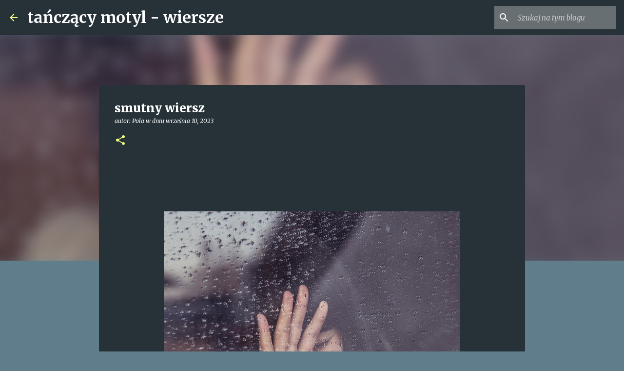

--- FILE ---
content_type: text/html; charset=UTF-8
request_url: https://tanczacymotyl.blogspot.com/2023/09/smutny-wiers.html
body_size: 29378
content:
<!DOCTYPE html>
<html dir='ltr' lang='pl'>
<head>
<meta content='width=device-width, initial-scale=1' name='viewport'/>
<title>  smutny wiersz</title>
<meta content='text/html; charset=UTF-8' http-equiv='Content-Type'/>
<!-- Chrome, Firefox OS and Opera -->
<meta content='#607d8b' name='theme-color'/>
<!-- Windows Phone -->
<meta content='#607d8b' name='msapplication-navbutton-color'/>
<meta content='blogger' name='generator'/>
<link href='https://tanczacymotyl.blogspot.com/favicon.ico' rel='icon' type='image/x-icon'/>
<link href='https://tanczacymotyl.blogspot.com/2023/09/smutny-wiers.html' rel='canonical'/>
<link rel="alternate" type="application/atom+xml" title="tańczący motyl - wiersze - Atom" href="https://tanczacymotyl.blogspot.com/feeds/posts/default" />
<link rel="alternate" type="application/rss+xml" title="tańczący motyl - wiersze - RSS" href="https://tanczacymotyl.blogspot.com/feeds/posts/default?alt=rss" />
<link rel="service.post" type="application/atom+xml" title="tańczący motyl - wiersze - Atom" href="https://www.blogger.com/feeds/1310603277769464027/posts/default" />

<link rel="alternate" type="application/atom+xml" title="tańczący motyl - wiersze - Atom" href="https://tanczacymotyl.blogspot.com/feeds/5428278876992347056/comments/default" />
<!--Can't find substitution for tag [blog.ieCssRetrofitLinks]-->
<link href='https://blogger.googleusercontent.com/img/b/R29vZ2xl/AVvXsEhnAL0TVnBbYHaP7BROQOBn8zBKfW8JxF4Abi9DQH4yRuVzdj-UtKa58M5jrVLHIZzwlzsszkBCpAzw9JI2c_OxczG_PoIBNUk7cep87uRw-a02pPhkk8b-6S1xdS5_jzPdQICVQWYPNK1JOeT8fUdapo_QdSljaBPe6v3EA4czLhygcLrMEYFkVlC-wwA6/w608-h640/pi3.jpg' rel='image_src'/>
<meta content='https://tanczacymotyl.blogspot.com/2023/09/smutny-wiers.html' property='og:url'/>
<meta content='  smutny wiersz' property='og:title'/>
<meta content='                                                    jak krople deszczu  szumem splątanym   dźwięczą  niewypowiedziane   bezbrzeża myśli     ...' property='og:description'/>
<meta content='https://blogger.googleusercontent.com/img/b/R29vZ2xl/AVvXsEhnAL0TVnBbYHaP7BROQOBn8zBKfW8JxF4Abi9DQH4yRuVzdj-UtKa58M5jrVLHIZzwlzsszkBCpAzw9JI2c_OxczG_PoIBNUk7cep87uRw-a02pPhkk8b-6S1xdS5_jzPdQICVQWYPNK1JOeT8fUdapo_QdSljaBPe6v3EA4czLhygcLrMEYFkVlC-wwA6/w1200-h630-p-k-no-nu/pi3.jpg' property='og:image'/>
<style type='text/css'>@font-face{font-family:'Merriweather';font-style:italic;font-weight:300;font-stretch:100%;font-display:swap;src:url(//fonts.gstatic.com/s/merriweather/v33/u-4c0qyriQwlOrhSvowK_l5-eTxCVx0ZbwLvKH2Gk9hLmp0v5yA-xXPqCzLvF-adrHOg7iDTFw.woff2)format('woff2');unicode-range:U+0460-052F,U+1C80-1C8A,U+20B4,U+2DE0-2DFF,U+A640-A69F,U+FE2E-FE2F;}@font-face{font-family:'Merriweather';font-style:italic;font-weight:300;font-stretch:100%;font-display:swap;src:url(//fonts.gstatic.com/s/merriweather/v33/u-4c0qyriQwlOrhSvowK_l5-eTxCVx0ZbwLvKH2Gk9hLmp0v5yA-xXPqCzLvF--drHOg7iDTFw.woff2)format('woff2');unicode-range:U+0301,U+0400-045F,U+0490-0491,U+04B0-04B1,U+2116;}@font-face{font-family:'Merriweather';font-style:italic;font-weight:300;font-stretch:100%;font-display:swap;src:url(//fonts.gstatic.com/s/merriweather/v33/u-4c0qyriQwlOrhSvowK_l5-eTxCVx0ZbwLvKH2Gk9hLmp0v5yA-xXPqCzLvF-SdrHOg7iDTFw.woff2)format('woff2');unicode-range:U+0102-0103,U+0110-0111,U+0128-0129,U+0168-0169,U+01A0-01A1,U+01AF-01B0,U+0300-0301,U+0303-0304,U+0308-0309,U+0323,U+0329,U+1EA0-1EF9,U+20AB;}@font-face{font-family:'Merriweather';font-style:italic;font-weight:300;font-stretch:100%;font-display:swap;src:url(//fonts.gstatic.com/s/merriweather/v33/u-4c0qyriQwlOrhSvowK_l5-eTxCVx0ZbwLvKH2Gk9hLmp0v5yA-xXPqCzLvF-WdrHOg7iDTFw.woff2)format('woff2');unicode-range:U+0100-02BA,U+02BD-02C5,U+02C7-02CC,U+02CE-02D7,U+02DD-02FF,U+0304,U+0308,U+0329,U+1D00-1DBF,U+1E00-1E9F,U+1EF2-1EFF,U+2020,U+20A0-20AB,U+20AD-20C0,U+2113,U+2C60-2C7F,U+A720-A7FF;}@font-face{font-family:'Merriweather';font-style:italic;font-weight:300;font-stretch:100%;font-display:swap;src:url(//fonts.gstatic.com/s/merriweather/v33/u-4c0qyriQwlOrhSvowK_l5-eTxCVx0ZbwLvKH2Gk9hLmp0v5yA-xXPqCzLvF-udrHOg7iA.woff2)format('woff2');unicode-range:U+0000-00FF,U+0131,U+0152-0153,U+02BB-02BC,U+02C6,U+02DA,U+02DC,U+0304,U+0308,U+0329,U+2000-206F,U+20AC,U+2122,U+2191,U+2193,U+2212,U+2215,U+FEFF,U+FFFD;}@font-face{font-family:'Merriweather';font-style:italic;font-weight:400;font-stretch:100%;font-display:swap;src:url(//fonts.gstatic.com/s/merriweather/v33/u-4c0qyriQwlOrhSvowK_l5-eTxCVx0ZbwLvKH2Gk9hLmp0v5yA-xXPqCzLvF-adrHOg7iDTFw.woff2)format('woff2');unicode-range:U+0460-052F,U+1C80-1C8A,U+20B4,U+2DE0-2DFF,U+A640-A69F,U+FE2E-FE2F;}@font-face{font-family:'Merriweather';font-style:italic;font-weight:400;font-stretch:100%;font-display:swap;src:url(//fonts.gstatic.com/s/merriweather/v33/u-4c0qyriQwlOrhSvowK_l5-eTxCVx0ZbwLvKH2Gk9hLmp0v5yA-xXPqCzLvF--drHOg7iDTFw.woff2)format('woff2');unicode-range:U+0301,U+0400-045F,U+0490-0491,U+04B0-04B1,U+2116;}@font-face{font-family:'Merriweather';font-style:italic;font-weight:400;font-stretch:100%;font-display:swap;src:url(//fonts.gstatic.com/s/merriweather/v33/u-4c0qyriQwlOrhSvowK_l5-eTxCVx0ZbwLvKH2Gk9hLmp0v5yA-xXPqCzLvF-SdrHOg7iDTFw.woff2)format('woff2');unicode-range:U+0102-0103,U+0110-0111,U+0128-0129,U+0168-0169,U+01A0-01A1,U+01AF-01B0,U+0300-0301,U+0303-0304,U+0308-0309,U+0323,U+0329,U+1EA0-1EF9,U+20AB;}@font-face{font-family:'Merriweather';font-style:italic;font-weight:400;font-stretch:100%;font-display:swap;src:url(//fonts.gstatic.com/s/merriweather/v33/u-4c0qyriQwlOrhSvowK_l5-eTxCVx0ZbwLvKH2Gk9hLmp0v5yA-xXPqCzLvF-WdrHOg7iDTFw.woff2)format('woff2');unicode-range:U+0100-02BA,U+02BD-02C5,U+02C7-02CC,U+02CE-02D7,U+02DD-02FF,U+0304,U+0308,U+0329,U+1D00-1DBF,U+1E00-1E9F,U+1EF2-1EFF,U+2020,U+20A0-20AB,U+20AD-20C0,U+2113,U+2C60-2C7F,U+A720-A7FF;}@font-face{font-family:'Merriweather';font-style:italic;font-weight:400;font-stretch:100%;font-display:swap;src:url(//fonts.gstatic.com/s/merriweather/v33/u-4c0qyriQwlOrhSvowK_l5-eTxCVx0ZbwLvKH2Gk9hLmp0v5yA-xXPqCzLvF-udrHOg7iA.woff2)format('woff2');unicode-range:U+0000-00FF,U+0131,U+0152-0153,U+02BB-02BC,U+02C6,U+02DA,U+02DC,U+0304,U+0308,U+0329,U+2000-206F,U+20AC,U+2122,U+2191,U+2193,U+2212,U+2215,U+FEFF,U+FFFD;}@font-face{font-family:'Merriweather';font-style:normal;font-weight:400;font-stretch:100%;font-display:swap;src:url(//fonts.gstatic.com/s/merriweather/v33/u-4e0qyriQwlOrhSvowK_l5UcA6zuSYEqOzpPe3HOZJ5eX1WtLaQwmYiSeqnJ-mXq1Gi3iE.woff2)format('woff2');unicode-range:U+0460-052F,U+1C80-1C8A,U+20B4,U+2DE0-2DFF,U+A640-A69F,U+FE2E-FE2F;}@font-face{font-family:'Merriweather';font-style:normal;font-weight:400;font-stretch:100%;font-display:swap;src:url(//fonts.gstatic.com/s/merriweather/v33/u-4e0qyriQwlOrhSvowK_l5UcA6zuSYEqOzpPe3HOZJ5eX1WtLaQwmYiSequJ-mXq1Gi3iE.woff2)format('woff2');unicode-range:U+0301,U+0400-045F,U+0490-0491,U+04B0-04B1,U+2116;}@font-face{font-family:'Merriweather';font-style:normal;font-weight:400;font-stretch:100%;font-display:swap;src:url(//fonts.gstatic.com/s/merriweather/v33/u-4e0qyriQwlOrhSvowK_l5UcA6zuSYEqOzpPe3HOZJ5eX1WtLaQwmYiSeqlJ-mXq1Gi3iE.woff2)format('woff2');unicode-range:U+0102-0103,U+0110-0111,U+0128-0129,U+0168-0169,U+01A0-01A1,U+01AF-01B0,U+0300-0301,U+0303-0304,U+0308-0309,U+0323,U+0329,U+1EA0-1EF9,U+20AB;}@font-face{font-family:'Merriweather';font-style:normal;font-weight:400;font-stretch:100%;font-display:swap;src:url(//fonts.gstatic.com/s/merriweather/v33/u-4e0qyriQwlOrhSvowK_l5UcA6zuSYEqOzpPe3HOZJ5eX1WtLaQwmYiSeqkJ-mXq1Gi3iE.woff2)format('woff2');unicode-range:U+0100-02BA,U+02BD-02C5,U+02C7-02CC,U+02CE-02D7,U+02DD-02FF,U+0304,U+0308,U+0329,U+1D00-1DBF,U+1E00-1E9F,U+1EF2-1EFF,U+2020,U+20A0-20AB,U+20AD-20C0,U+2113,U+2C60-2C7F,U+A720-A7FF;}@font-face{font-family:'Merriweather';font-style:normal;font-weight:400;font-stretch:100%;font-display:swap;src:url(//fonts.gstatic.com/s/merriweather/v33/u-4e0qyriQwlOrhSvowK_l5UcA6zuSYEqOzpPe3HOZJ5eX1WtLaQwmYiSeqqJ-mXq1Gi.woff2)format('woff2');unicode-range:U+0000-00FF,U+0131,U+0152-0153,U+02BB-02BC,U+02C6,U+02DA,U+02DC,U+0304,U+0308,U+0329,U+2000-206F,U+20AC,U+2122,U+2191,U+2193,U+2212,U+2215,U+FEFF,U+FFFD;}@font-face{font-family:'Merriweather';font-style:normal;font-weight:700;font-stretch:100%;font-display:swap;src:url(//fonts.gstatic.com/s/merriweather/v33/u-4e0qyriQwlOrhSvowK_l5UcA6zuSYEqOzpPe3HOZJ5eX1WtLaQwmYiSeqnJ-mXq1Gi3iE.woff2)format('woff2');unicode-range:U+0460-052F,U+1C80-1C8A,U+20B4,U+2DE0-2DFF,U+A640-A69F,U+FE2E-FE2F;}@font-face{font-family:'Merriweather';font-style:normal;font-weight:700;font-stretch:100%;font-display:swap;src:url(//fonts.gstatic.com/s/merriweather/v33/u-4e0qyriQwlOrhSvowK_l5UcA6zuSYEqOzpPe3HOZJ5eX1WtLaQwmYiSequJ-mXq1Gi3iE.woff2)format('woff2');unicode-range:U+0301,U+0400-045F,U+0490-0491,U+04B0-04B1,U+2116;}@font-face{font-family:'Merriweather';font-style:normal;font-weight:700;font-stretch:100%;font-display:swap;src:url(//fonts.gstatic.com/s/merriweather/v33/u-4e0qyriQwlOrhSvowK_l5UcA6zuSYEqOzpPe3HOZJ5eX1WtLaQwmYiSeqlJ-mXq1Gi3iE.woff2)format('woff2');unicode-range:U+0102-0103,U+0110-0111,U+0128-0129,U+0168-0169,U+01A0-01A1,U+01AF-01B0,U+0300-0301,U+0303-0304,U+0308-0309,U+0323,U+0329,U+1EA0-1EF9,U+20AB;}@font-face{font-family:'Merriweather';font-style:normal;font-weight:700;font-stretch:100%;font-display:swap;src:url(//fonts.gstatic.com/s/merriweather/v33/u-4e0qyriQwlOrhSvowK_l5UcA6zuSYEqOzpPe3HOZJ5eX1WtLaQwmYiSeqkJ-mXq1Gi3iE.woff2)format('woff2');unicode-range:U+0100-02BA,U+02BD-02C5,U+02C7-02CC,U+02CE-02D7,U+02DD-02FF,U+0304,U+0308,U+0329,U+1D00-1DBF,U+1E00-1E9F,U+1EF2-1EFF,U+2020,U+20A0-20AB,U+20AD-20C0,U+2113,U+2C60-2C7F,U+A720-A7FF;}@font-face{font-family:'Merriweather';font-style:normal;font-weight:700;font-stretch:100%;font-display:swap;src:url(//fonts.gstatic.com/s/merriweather/v33/u-4e0qyriQwlOrhSvowK_l5UcA6zuSYEqOzpPe3HOZJ5eX1WtLaQwmYiSeqqJ-mXq1Gi.woff2)format('woff2');unicode-range:U+0000-00FF,U+0131,U+0152-0153,U+02BB-02BC,U+02C6,U+02DA,U+02DC,U+0304,U+0308,U+0329,U+2000-206F,U+20AC,U+2122,U+2191,U+2193,U+2212,U+2215,U+FEFF,U+FFFD;}@font-face{font-family:'Merriweather';font-style:normal;font-weight:900;font-stretch:100%;font-display:swap;src:url(//fonts.gstatic.com/s/merriweather/v33/u-4e0qyriQwlOrhSvowK_l5UcA6zuSYEqOzpPe3HOZJ5eX1WtLaQwmYiSeqnJ-mXq1Gi3iE.woff2)format('woff2');unicode-range:U+0460-052F,U+1C80-1C8A,U+20B4,U+2DE0-2DFF,U+A640-A69F,U+FE2E-FE2F;}@font-face{font-family:'Merriweather';font-style:normal;font-weight:900;font-stretch:100%;font-display:swap;src:url(//fonts.gstatic.com/s/merriweather/v33/u-4e0qyriQwlOrhSvowK_l5UcA6zuSYEqOzpPe3HOZJ5eX1WtLaQwmYiSequJ-mXq1Gi3iE.woff2)format('woff2');unicode-range:U+0301,U+0400-045F,U+0490-0491,U+04B0-04B1,U+2116;}@font-face{font-family:'Merriweather';font-style:normal;font-weight:900;font-stretch:100%;font-display:swap;src:url(//fonts.gstatic.com/s/merriweather/v33/u-4e0qyriQwlOrhSvowK_l5UcA6zuSYEqOzpPe3HOZJ5eX1WtLaQwmYiSeqlJ-mXq1Gi3iE.woff2)format('woff2');unicode-range:U+0102-0103,U+0110-0111,U+0128-0129,U+0168-0169,U+01A0-01A1,U+01AF-01B0,U+0300-0301,U+0303-0304,U+0308-0309,U+0323,U+0329,U+1EA0-1EF9,U+20AB;}@font-face{font-family:'Merriweather';font-style:normal;font-weight:900;font-stretch:100%;font-display:swap;src:url(//fonts.gstatic.com/s/merriweather/v33/u-4e0qyriQwlOrhSvowK_l5UcA6zuSYEqOzpPe3HOZJ5eX1WtLaQwmYiSeqkJ-mXq1Gi3iE.woff2)format('woff2');unicode-range:U+0100-02BA,U+02BD-02C5,U+02C7-02CC,U+02CE-02D7,U+02DD-02FF,U+0304,U+0308,U+0329,U+1D00-1DBF,U+1E00-1E9F,U+1EF2-1EFF,U+2020,U+20A0-20AB,U+20AD-20C0,U+2113,U+2C60-2C7F,U+A720-A7FF;}@font-face{font-family:'Merriweather';font-style:normal;font-weight:900;font-stretch:100%;font-display:swap;src:url(//fonts.gstatic.com/s/merriweather/v33/u-4e0qyriQwlOrhSvowK_l5UcA6zuSYEqOzpPe3HOZJ5eX1WtLaQwmYiSeqqJ-mXq1Gi.woff2)format('woff2');unicode-range:U+0000-00FF,U+0131,U+0152-0153,U+02BB-02BC,U+02C6,U+02DA,U+02DC,U+0304,U+0308,U+0329,U+2000-206F,U+20AC,U+2122,U+2191,U+2193,U+2212,U+2215,U+FEFF,U+FFFD;}@font-face{font-family:'Ubuntu';font-style:normal;font-weight:400;font-display:swap;src:url(//fonts.gstatic.com/s/ubuntu/v21/4iCs6KVjbNBYlgoKcg72nU6AF7xm.woff2)format('woff2');unicode-range:U+0460-052F,U+1C80-1C8A,U+20B4,U+2DE0-2DFF,U+A640-A69F,U+FE2E-FE2F;}@font-face{font-family:'Ubuntu';font-style:normal;font-weight:400;font-display:swap;src:url(//fonts.gstatic.com/s/ubuntu/v21/4iCs6KVjbNBYlgoKew72nU6AF7xm.woff2)format('woff2');unicode-range:U+0301,U+0400-045F,U+0490-0491,U+04B0-04B1,U+2116;}@font-face{font-family:'Ubuntu';font-style:normal;font-weight:400;font-display:swap;src:url(//fonts.gstatic.com/s/ubuntu/v21/4iCs6KVjbNBYlgoKcw72nU6AF7xm.woff2)format('woff2');unicode-range:U+1F00-1FFF;}@font-face{font-family:'Ubuntu';font-style:normal;font-weight:400;font-display:swap;src:url(//fonts.gstatic.com/s/ubuntu/v21/4iCs6KVjbNBYlgoKfA72nU6AF7xm.woff2)format('woff2');unicode-range:U+0370-0377,U+037A-037F,U+0384-038A,U+038C,U+038E-03A1,U+03A3-03FF;}@font-face{font-family:'Ubuntu';font-style:normal;font-weight:400;font-display:swap;src:url(//fonts.gstatic.com/s/ubuntu/v21/4iCs6KVjbNBYlgoKcQ72nU6AF7xm.woff2)format('woff2');unicode-range:U+0100-02BA,U+02BD-02C5,U+02C7-02CC,U+02CE-02D7,U+02DD-02FF,U+0304,U+0308,U+0329,U+1D00-1DBF,U+1E00-1E9F,U+1EF2-1EFF,U+2020,U+20A0-20AB,U+20AD-20C0,U+2113,U+2C60-2C7F,U+A720-A7FF;}@font-face{font-family:'Ubuntu';font-style:normal;font-weight:400;font-display:swap;src:url(//fonts.gstatic.com/s/ubuntu/v21/4iCs6KVjbNBYlgoKfw72nU6AFw.woff2)format('woff2');unicode-range:U+0000-00FF,U+0131,U+0152-0153,U+02BB-02BC,U+02C6,U+02DA,U+02DC,U+0304,U+0308,U+0329,U+2000-206F,U+20AC,U+2122,U+2191,U+2193,U+2212,U+2215,U+FEFF,U+FFFD;}@font-face{font-family:'Ubuntu';font-style:normal;font-weight:500;font-display:swap;src:url(//fonts.gstatic.com/s/ubuntu/v21/4iCv6KVjbNBYlgoCjC3jvWyNPYZvg7UI.woff2)format('woff2');unicode-range:U+0460-052F,U+1C80-1C8A,U+20B4,U+2DE0-2DFF,U+A640-A69F,U+FE2E-FE2F;}@font-face{font-family:'Ubuntu';font-style:normal;font-weight:500;font-display:swap;src:url(//fonts.gstatic.com/s/ubuntu/v21/4iCv6KVjbNBYlgoCjC3jtGyNPYZvg7UI.woff2)format('woff2');unicode-range:U+0301,U+0400-045F,U+0490-0491,U+04B0-04B1,U+2116;}@font-face{font-family:'Ubuntu';font-style:normal;font-weight:500;font-display:swap;src:url(//fonts.gstatic.com/s/ubuntu/v21/4iCv6KVjbNBYlgoCjC3jvGyNPYZvg7UI.woff2)format('woff2');unicode-range:U+1F00-1FFF;}@font-face{font-family:'Ubuntu';font-style:normal;font-weight:500;font-display:swap;src:url(//fonts.gstatic.com/s/ubuntu/v21/4iCv6KVjbNBYlgoCjC3js2yNPYZvg7UI.woff2)format('woff2');unicode-range:U+0370-0377,U+037A-037F,U+0384-038A,U+038C,U+038E-03A1,U+03A3-03FF;}@font-face{font-family:'Ubuntu';font-style:normal;font-weight:500;font-display:swap;src:url(//fonts.gstatic.com/s/ubuntu/v21/4iCv6KVjbNBYlgoCjC3jvmyNPYZvg7UI.woff2)format('woff2');unicode-range:U+0100-02BA,U+02BD-02C5,U+02C7-02CC,U+02CE-02D7,U+02DD-02FF,U+0304,U+0308,U+0329,U+1D00-1DBF,U+1E00-1E9F,U+1EF2-1EFF,U+2020,U+20A0-20AB,U+20AD-20C0,U+2113,U+2C60-2C7F,U+A720-A7FF;}@font-face{font-family:'Ubuntu';font-style:normal;font-weight:500;font-display:swap;src:url(//fonts.gstatic.com/s/ubuntu/v21/4iCv6KVjbNBYlgoCjC3jsGyNPYZvgw.woff2)format('woff2');unicode-range:U+0000-00FF,U+0131,U+0152-0153,U+02BB-02BC,U+02C6,U+02DA,U+02DC,U+0304,U+0308,U+0329,U+2000-206F,U+20AC,U+2122,U+2191,U+2193,U+2212,U+2215,U+FEFF,U+FFFD;}@font-face{font-family:'Ubuntu';font-style:normal;font-weight:700;font-display:swap;src:url(//fonts.gstatic.com/s/ubuntu/v21/4iCv6KVjbNBYlgoCxCvjvWyNPYZvg7UI.woff2)format('woff2');unicode-range:U+0460-052F,U+1C80-1C8A,U+20B4,U+2DE0-2DFF,U+A640-A69F,U+FE2E-FE2F;}@font-face{font-family:'Ubuntu';font-style:normal;font-weight:700;font-display:swap;src:url(//fonts.gstatic.com/s/ubuntu/v21/4iCv6KVjbNBYlgoCxCvjtGyNPYZvg7UI.woff2)format('woff2');unicode-range:U+0301,U+0400-045F,U+0490-0491,U+04B0-04B1,U+2116;}@font-face{font-family:'Ubuntu';font-style:normal;font-weight:700;font-display:swap;src:url(//fonts.gstatic.com/s/ubuntu/v21/4iCv6KVjbNBYlgoCxCvjvGyNPYZvg7UI.woff2)format('woff2');unicode-range:U+1F00-1FFF;}@font-face{font-family:'Ubuntu';font-style:normal;font-weight:700;font-display:swap;src:url(//fonts.gstatic.com/s/ubuntu/v21/4iCv6KVjbNBYlgoCxCvjs2yNPYZvg7UI.woff2)format('woff2');unicode-range:U+0370-0377,U+037A-037F,U+0384-038A,U+038C,U+038E-03A1,U+03A3-03FF;}@font-face{font-family:'Ubuntu';font-style:normal;font-weight:700;font-display:swap;src:url(//fonts.gstatic.com/s/ubuntu/v21/4iCv6KVjbNBYlgoCxCvjvmyNPYZvg7UI.woff2)format('woff2');unicode-range:U+0100-02BA,U+02BD-02C5,U+02C7-02CC,U+02CE-02D7,U+02DD-02FF,U+0304,U+0308,U+0329,U+1D00-1DBF,U+1E00-1E9F,U+1EF2-1EFF,U+2020,U+20A0-20AB,U+20AD-20C0,U+2113,U+2C60-2C7F,U+A720-A7FF;}@font-face{font-family:'Ubuntu';font-style:normal;font-weight:700;font-display:swap;src:url(//fonts.gstatic.com/s/ubuntu/v21/4iCv6KVjbNBYlgoCxCvjsGyNPYZvgw.woff2)format('woff2');unicode-range:U+0000-00FF,U+0131,U+0152-0153,U+02BB-02BC,U+02C6,U+02DA,U+02DC,U+0304,U+0308,U+0329,U+2000-206F,U+20AC,U+2122,U+2191,U+2193,U+2212,U+2215,U+FEFF,U+FFFD;}</style>
<style id='page-skin-1' type='text/css'><!--
/*! normalize.css v8.0.0 | MIT License | github.com/necolas/normalize.css */html{line-height:1.15;-webkit-text-size-adjust:100%}body{margin:0}h1{font-size:2em;margin:.67em 0}hr{box-sizing:content-box;height:0;overflow:visible}pre{font-family:monospace,monospace;font-size:1em}a{background-color:transparent}abbr[title]{border-bottom:none;text-decoration:underline;text-decoration:underline dotted}b,strong{font-weight:bolder}code,kbd,samp{font-family:monospace,monospace;font-size:1em}small{font-size:80%}sub,sup{font-size:75%;line-height:0;position:relative;vertical-align:baseline}sub{bottom:-0.25em}sup{top:-0.5em}img{border-style:none}button,input,optgroup,select,textarea{font-family:inherit;font-size:100%;line-height:1.15;margin:0}button,input{overflow:visible}button,select{text-transform:none}button,[type="button"],[type="reset"],[type="submit"]{-webkit-appearance:button}button::-moz-focus-inner,[type="button"]::-moz-focus-inner,[type="reset"]::-moz-focus-inner,[type="submit"]::-moz-focus-inner{border-style:none;padding:0}button:-moz-focusring,[type="button"]:-moz-focusring,[type="reset"]:-moz-focusring,[type="submit"]:-moz-focusring{outline:1px dotted ButtonText}fieldset{padding:.35em .75em .625em}legend{box-sizing:border-box;color:inherit;display:table;max-width:100%;padding:0;white-space:normal}progress{vertical-align:baseline}textarea{overflow:auto}[type="checkbox"],[type="radio"]{box-sizing:border-box;padding:0}[type="number"]::-webkit-inner-spin-button,[type="number"]::-webkit-outer-spin-button{height:auto}[type="search"]{-webkit-appearance:textfield;outline-offset:-2px}[type="search"]::-webkit-search-decoration{-webkit-appearance:none}::-webkit-file-upload-button{-webkit-appearance:button;font:inherit}details{display:block}summary{display:list-item}template{display:none}[hidden]{display:none}
/*!************************************************
* Blogger Template Style
* Name: Emporio
**************************************************/
body{
word-wrap:break-word;
overflow-wrap:break-word;
word-break:break-word
}
.hidden{
display:none
}
.invisible{
visibility:hidden
}
.container:after,.float-container:after{
clear:both;
content:"";
display:table
}
.clearboth{
clear:both
}
#comments .comment .comment-actions,.subscribe-popup .FollowByEmail .follow-by-email-submit{
background:transparent;
border:0;
box-shadow:none;
color:#f4ff81;
cursor:pointer;
font-size:14px;
font-weight:700;
outline:none;
text-decoration:none;
text-transform:uppercase;
width:auto
}
.dim-overlay{
height:100vh;
left:0;
position:fixed;
top:0;
width:100%
}
#sharing-dim-overlay{
background-color:transparent
}
input::-ms-clear{
display:none
}
.blogger-logo,.svg-icon-24.blogger-logo{
fill:#ff9800;
opacity:1
}
.skip-navigation{
background-color:#fff;
box-sizing:border-box;
color:#000;
display:block;
height:0;
left:0;
line-height:50px;
overflow:hidden;
padding-top:0;
position:fixed;
text-align:center;
top:0;
-webkit-transition:box-shadow .3s,height .3s,padding-top .3s;
transition:box-shadow .3s,height .3s,padding-top .3s;
width:100%;
z-index:900
}
.skip-navigation:focus{
box-shadow:0 4px 5px 0 rgba(0,0,0,.14),0 1px 10px 0 rgba(0,0,0,.12),0 2px 4px -1px rgba(0,0,0,.2);
height:50px
}
#main{
outline:none
}
.main-heading{
clip:rect(1px,1px,1px,1px);
border:0;
height:1px;
overflow:hidden;
padding:0;
position:absolute;
width:1px
}
.Attribution{
margin-top:1em;
text-align:center
}
.Attribution .blogger img,.Attribution .blogger svg{
vertical-align:bottom
}
.Attribution .blogger img{
margin-right:.5em
}
.Attribution div{
line-height:24px;
margin-top:.5em
}
.Attribution .copyright,.Attribution .image-attribution{
font-size:.7em;
margin-top:1.5em
}
.bg-photo{
background-attachment:scroll!important
}
body .CSS_LIGHTBOX{
z-index:900
}
.extendable .show-less,.extendable .show-more{
border-color:#f4ff81;
color:#f4ff81;
margin-top:8px
}
.extendable .show-less.hidden,.extendable .show-more.hidden,.inline-ad{
display:none
}
.inline-ad{
max-width:100%;
overflow:hidden
}
.adsbygoogle{
display:block
}
#cookieChoiceInfo{
bottom:0;
top:auto
}
iframe.b-hbp-video{
border:0
}
.post-body iframe{
max-width:100%
}
.post-body a[imageanchor="1"]{
display:inline-block
}
.byline{
margin-right:1em
}
.byline:last-child{
margin-right:0
}
.link-copied-dialog{
max-width:520px;
outline:0
}
.link-copied-dialog .modal-dialog-buttons{
margin-top:8px
}
.link-copied-dialog .goog-buttonset-default{
background:transparent;
border:0
}
.link-copied-dialog .goog-buttonset-default:focus{
outline:0
}
.paging-control-container{
margin-bottom:16px
}
.paging-control-container .paging-control{
display:inline-block
}
.paging-control-container .comment-range-text:after,.paging-control-container .paging-control{
color:#f4ff81
}
.paging-control-container .comment-range-text,.paging-control-container .paging-control{
margin-right:8px
}
.paging-control-container .comment-range-text:after,.paging-control-container .paging-control:after{
padding-left:8px;
content:"\b7";
cursor:default;
pointer-events:none
}
.paging-control-container .comment-range-text:last-child:after,.paging-control-container .paging-control:last-child:after{
content:none
}
.byline.reactions iframe{
height:20px
}
.b-notification{
background-color:#fff;
border-bottom:1px solid #000;
box-sizing:border-box;
color:#000;
padding:16px 32px;
text-align:center
}
.b-notification.visible{
-webkit-transition:margin-top .3s cubic-bezier(.4,0,.2,1);
transition:margin-top .3s cubic-bezier(.4,0,.2,1)
}
.b-notification.invisible{
position:absolute
}
.b-notification-close{
position:absolute;
right:8px;
top:8px
}
.no-posts-message{
line-height:40px;
text-align:center
}
@media screen and (max-width:745px){
body.item-view .post-body a[imageanchor="1"][style*="float: left;"],body.item-view .post-body a[imageanchor="1"][style*="float: right;"]{
clear:none!important;
float:none!important
}
body.item-view .post-body a[imageanchor="1"] img{
display:block;
height:auto;
margin:0 auto
}
body.item-view .post-body>.separator:first-child>a[imageanchor="1"]:first-child{
margin-top:20px
}
.post-body a[imageanchor]{
display:block
}
body.item-view .post-body a[imageanchor="1"]{
margin-left:0!important;
margin-right:0!important
}
body.item-view .post-body a[imageanchor="1"]+a[imageanchor="1"]{
margin-top:16px
}
}
.item-control{
display:none
}
#comments{
border-top:1px dashed rgba(0,0,0,.54);
margin-top:20px;
padding:20px
}
#comments .comment-thread ol{
padding-left:0;
margin:0;
padding-left:0
}
#comments .comment .comment-replybox-single,#comments .comment-thread .comment-replies{
margin-left:60px
}
#comments .comment-thread .thread-count{
display:none
}
#comments .comment{
list-style-type:none;
padding:0 0 30px;
position:relative
}
#comments .comment .comment{
padding-bottom:8px
}
.comment .avatar-image-container{
position:absolute
}
.comment .avatar-image-container img{
border-radius:50%
}
.avatar-image-container svg,.comment .avatar-image-container .avatar-icon{
fill:#f4ff81;
border:1px solid #f4ff81;
border-radius:50%;
box-sizing:border-box;
height:35px;
margin:0;
padding:7px;
width:35px
}
.comment .comment-block{
margin-left:60px;
margin-top:10px;
padding-bottom:0
}
#comments .comment-author-header-wrapper{
margin-left:40px
}
#comments .comment .thread-expanded .comment-block{
padding-bottom:20px
}
#comments .comment .comment-header .user,#comments .comment .comment-header .user a{
color:#ffffff;
font-style:normal;
font-weight:700
}
#comments .comment .comment-actions{
bottom:0;
margin-bottom:15px;
position:absolute
}
#comments .comment .comment-actions>*{
margin-right:8px
}
#comments .comment .comment-header .datetime{
margin-left:8px;
bottom:0;
display:inline-block;
font-size:13px;
font-style:italic
}
#comments .comment .comment-footer .comment-timestamp a,#comments .comment .comment-header .datetime,#comments .comment .comment-header .datetime a{
color:rgba(255,255,255,.54)
}
#comments .comment .comment-content,.comment .comment-body{
margin-top:12px;
word-break:break-word
}
.comment-body{
margin-bottom:12px
}
#comments.embed[data-num-comments="0"]{
border:0;
margin-top:0;
padding-top:0
}
#comment-editor-src,#comments.embed[data-num-comments="0"] #comment-post-message,#comments.embed[data-num-comments="0"] div.comment-form>p,#comments.embed[data-num-comments="0"] p.comment-footer{
display:none
}
.comments .comments-content .loadmore.loaded{
max-height:0;
opacity:0;
overflow:hidden
}
.extendable .remaining-items{
height:0;
overflow:hidden;
-webkit-transition:height .3s cubic-bezier(.4,0,.2,1);
transition:height .3s cubic-bezier(.4,0,.2,1)
}
.extendable .remaining-items.expanded{
height:auto
}
.svg-icon-24,.svg-icon-24-button{
cursor:pointer;
height:24px;
min-width:24px;
width:24px
}
.touch-icon{
margin:-12px;
padding:12px
}
.touch-icon:active,.touch-icon:focus{
background-color:hsla(0,0%,60%,.4);
border-radius:50%
}
svg:not(:root).touch-icon{
overflow:visible
}
html[dir=rtl] .rtl-reversible-icon{
-webkit-transform:scaleX(-1);
transform:scaleX(-1)
}
.svg-icon-24-button,.touch-icon-button{
background:transparent;
border:0;
margin:0;
outline:none;
padding:0
}
.touch-icon-button .touch-icon:active,.touch-icon-button .touch-icon:focus{
background-color:transparent
}
.touch-icon-button:active .touch-icon,.touch-icon-button:focus .touch-icon{
background-color:hsla(0,0%,60%,.4);
border-radius:50%
}
.Profile .default-avatar-wrapper .avatar-icon{
fill:#f4ff81;
border:1px solid #f4ff81;
border-radius:50%;
box-sizing:border-box;
margin:0
}
.Profile .individual .default-avatar-wrapper .avatar-icon{
padding:25px
}
.Profile .individual .avatar-icon,.Profile .individual .profile-img{
height:90px;
width:90px
}
.Profile .team .default-avatar-wrapper .avatar-icon{
padding:8px
}
.Profile .team .avatar-icon,.Profile .team .default-avatar-wrapper,.Profile .team .profile-img{
height:40px;
width:40px
}
.snippet-container{
margin:0;
overflow:hidden;
position:relative
}
.snippet-fade{
right:0;
bottom:0;
box-sizing:border-box;
position:absolute;
width:96px
}
.snippet-fade:after{
content:"\2026";
float:right
}
.centered-top-container.sticky{
left:0;
position:fixed;
right:0;
top:0;
-webkit-transition-duration:.2s;
transition-duration:.2s;
-webkit-transition-property:opacity,-webkit-transform;
transition-property:opacity,-webkit-transform;
transition-property:transform,opacity;
transition-property:transform,opacity,-webkit-transform;
-webkit-transition-timing-function:cubic-bezier(.4,0,.2,1);
transition-timing-function:cubic-bezier(.4,0,.2,1);
width:auto;
z-index:8
}
.centered-top-placeholder{
display:none
}
.collapsed-header .centered-top-placeholder{
display:block
}
.centered-top-container .Header .replaced h1,.centered-top-placeholder .Header .replaced h1{
display:none
}
.centered-top-container.sticky .Header .replaced h1{
display:block
}
.centered-top-container.sticky .Header .header-widget{
background:none
}
.centered-top-container.sticky .Header .header-image-wrapper{
display:none
}
.centered-top-container img,.centered-top-placeholder img{
max-width:100%
}
.collapsible{
-webkit-transition:height .3s cubic-bezier(.4,0,.2,1);
transition:height .3s cubic-bezier(.4,0,.2,1)
}
.collapsible,.collapsible>summary{
display:block;
overflow:hidden
}
.collapsible>:not(summary){
display:none
}
.collapsible[open]>:not(summary){
display:block
}
.collapsible:focus,.collapsible>summary:focus{
outline:none
}
.collapsible>summary{
cursor:pointer;
display:block;
padding:0
}
.collapsible:focus>summary,.collapsible>summary:focus{
background-color:transparent
}
.collapsible>summary::-webkit-details-marker{
display:none
}
.collapsible-title{
-webkit-box-align:center;
align-items:center;
display:-webkit-box;
display:flex
}
.collapsible-title .title{
-webkit-box-flex:1;
-webkit-box-ordinal-group:1;
flex:1 1 auto;
order:0;
overflow:hidden;
text-overflow:ellipsis;
white-space:nowrap
}
.collapsible-title .chevron-down,.collapsible[open] .collapsible-title .chevron-up{
display:block
}
.collapsible-title .chevron-up,.collapsible[open] .collapsible-title .chevron-down{
display:none
}
.flat-button{
border-radius:2px;
font-weight:700;
margin:-8px;
padding:8px;
text-transform:uppercase
}
.flat-button,.flat-icon-button{
cursor:pointer;
display:inline-block
}
.flat-icon-button{
background:transparent;
border:0;
box-sizing:content-box;
line-height:0;
margin:-12px;
outline:none;
padding:12px
}
.flat-icon-button,.flat-icon-button .splash-wrapper{
border-radius:50%
}
.flat-icon-button .splash.animate{
-webkit-animation-duration:.3s;
animation-duration:.3s
}
body#layout .bg-photo,body#layout .bg-photo-overlay{
display:none
}
body#layout .centered{
max-width:954px
}
body#layout .navigation{
display:none
}
body#layout .sidebar-container{
display:inline-block;
width:40%
}
body#layout .hamburger-menu,body#layout .search{
display:none
}
.overflowable-container{
max-height:44px;
overflow:hidden;
position:relative
}
.overflow-button{
cursor:pointer
}
#overflowable-dim-overlay{
background:transparent
}
.overflow-popup{
background-color:#263238;
box-shadow:0 2px 2px 0 rgba(0,0,0,.14),0 3px 1px -2px rgba(0,0,0,.2),0 1px 5px 0 rgba(0,0,0,.12);
left:0;
max-width:calc(100% - 32px);
position:absolute;
top:0;
visibility:hidden;
z-index:101
}
.overflow-popup ul{
list-style:none
}
.overflow-popup .tabs li,.overflow-popup li{
display:block;
height:auto
}
.overflow-popup .tabs li{
padding-left:0;
padding-right:0
}
.overflow-button.hidden,.overflow-popup .tabs li.hidden,.overflow-popup li.hidden,.widget.Sharing .sharing-button{
display:none
}
.widget.Sharing .sharing-buttons li{
padding:0
}
.widget.Sharing .sharing-buttons li span{
display:none
}
.post-share-buttons{
position:relative
}
.sharing-open.touch-icon-button:active .touch-icon,.sharing-open.touch-icon-button:focus .touch-icon{
background-color:transparent
}
.share-buttons{
background-color:#263238;
border-radius:2px;
box-shadow:0 2px 2px 0 rgba(0,0,0,.14),0 3px 1px -2px rgba(0,0,0,.2),0 1px 5px 0 rgba(0,0,0,.12);
color:#ffffff;
list-style:none;
margin:0;
min-width:200px;
padding:8px 0;
position:absolute;
top:-11px;
z-index:101
}
.share-buttons.hidden{
display:none
}
.sharing-button{
background:transparent;
border:0;
cursor:pointer;
margin:0;
outline:none;
padding:0
}
.share-buttons li{
height:48px;
margin:0
}
.share-buttons li:last-child{
margin-bottom:0
}
.share-buttons li .sharing-platform-button{
box-sizing:border-box;
cursor:pointer;
display:block;
height:100%;
margin-bottom:0;
padding:0 16px;
position:relative;
width:100%
}
.share-buttons li .sharing-platform-button:focus,.share-buttons li .sharing-platform-button:hover{
background-color:hsla(0,0%,50%,.1);
outline:none
}
.share-buttons li svg[class*=" sharing-"],.share-buttons li svg[class^=sharing-]{
position:absolute;
top:10px
}
.share-buttons li span.sharing-platform-button{
position:relative;
top:0
}
.share-buttons li .platform-sharing-text{
margin-left:56px;
display:block;
font-size:16px;
line-height:48px;
white-space:nowrap
}
.sidebar-container{
-webkit-overflow-scrolling:touch;
background-color:#607d8b;
max-width:280px;
overflow-y:auto;
-webkit-transition-duration:.3s;
transition-duration:.3s;
-webkit-transition-property:-webkit-transform;
transition-property:-webkit-transform;
transition-property:transform;
transition-property:transform,-webkit-transform;
-webkit-transition-timing-function:cubic-bezier(0,0,.2,1);
transition-timing-function:cubic-bezier(0,0,.2,1);
width:280px;
z-index:101
}
.sidebar-container .navigation{
line-height:0;
padding:16px
}
.sidebar-container .sidebar-back{
cursor:pointer
}
.sidebar-container .widget{
background:none;
margin:0 16px;
padding:16px 0
}
.sidebar-container .widget .title{
color:#ffffff;
margin:0
}
.sidebar-container .widget ul{
list-style:none;
margin:0;
padding:0
}
.sidebar-container .widget ul ul{
margin-left:1em
}
.sidebar-container .widget li{
font-size:16px;
line-height:normal
}
.sidebar-container .widget+.widget{
border-top:1px solid rgba(0,0,0,0.118)
}
.BlogArchive li{
margin:16px 0
}
.BlogArchive li:last-child{
margin-bottom:0
}
.Label li a{
display:inline-block
}
.BlogArchive .post-count,.Label .label-count{
margin-left:.25em;
float:right
}
.BlogArchive .post-count:before,.Label .label-count:before{
content:"("
}
.BlogArchive .post-count:after,.Label .label-count:after{
content:")"
}
.widget.Translate .skiptranslate>div{
display:block!important
}
.widget.Profile .profile-link{
display:-webkit-box;
display:flex
}
.widget.Profile .team-member .default-avatar-wrapper,.widget.Profile .team-member .profile-img{
-webkit-box-flex:0;
margin-right:1em;
flex:0 0 auto
}
.widget.Profile .individual .profile-link{
-webkit-box-orient:vertical;
-webkit-box-direction:normal;
flex-direction:column
}
.widget.Profile .team .profile-link .profile-name{
-webkit-box-flex:1;
align-self:center;
display:block;
flex:1 1 auto
}
.dim-overlay{
background-color:rgba(0,0,0,.54)
}
body.sidebar-visible{
overflow-y:hidden
}
@media screen and (max-width:680px){
.sidebar-container{
bottom:0;
left:auto;
position:fixed;
right:0;
top:0
}
.sidebar-container.sidebar-invisible{
-webkit-transform:translateX(100%);
transform:translateX(100%);
-webkit-transition-timing-function:cubic-bezier(.4,0,.6,1);
transition-timing-function:cubic-bezier(.4,0,.6,1)
}
}
.dialog{
background:#263238;
box-shadow:0 2px 2px 0 rgba(0,0,0,.14),0 3px 1px -2px rgba(0,0,0,.2),0 1px 5px 0 rgba(0,0,0,.12);
box-sizing:border-box;
color:#ffffff;
padding:30px;
position:fixed;
text-align:center;
width:calc(100% - 24px);
z-index:101
}
.dialog input[type=email],.dialog input[type=text]{
background-color:transparent;
border:0;
border-bottom:1px solid rgba(255,255,255,.12);
color:#ffffff;
display:block;
font-family:Ubuntu, sans-serif;
font-size:16px;
line-height:24px;
margin:auto;
outline:none;
padding-bottom:7px;
text-align:center;
width:100%
}
.dialog input[type=email]::-webkit-input-placeholder,.dialog input[type=text]::-webkit-input-placeholder{
color:rgba(255,255,255,.5)
}
.dialog input[type=email]::-moz-placeholder,.dialog input[type=text]::-moz-placeholder{
color:rgba(255,255,255,.5)
}
.dialog input[type=email]:-ms-input-placeholder,.dialog input[type=text]:-ms-input-placeholder{
color:rgba(255,255,255,.5)
}
.dialog input[type=email]::-ms-input-placeholder,.dialog input[type=text]::-ms-input-placeholder{
color:rgba(255,255,255,.5)
}
.dialog input[type=email]::placeholder,.dialog input[type=text]::placeholder{
color:rgba(255,255,255,.5)
}
.dialog input[type=email]:focus,.dialog input[type=text]:focus{
border-bottom:2px solid #f4ff81;
padding-bottom:6px
}
.dialog input.no-cursor{
color:transparent;
text-shadow:0 0 0 #ffffff
}
.dialog input.no-cursor:focus{
outline:none
}
.dialog input[type=submit]{
font-family:Ubuntu, sans-serif
}
.dialog .goog-buttonset-default{
color:#f4ff81
}
.loading-spinner-large{
-webkit-animation:mspin-rotate 1568.63ms linear infinite;
animation:mspin-rotate 1568.63ms linear infinite;
height:48px;
overflow:hidden;
position:absolute;
width:48px;
z-index:200
}
.loading-spinner-large>div{
-webkit-animation:mspin-revrot 5332ms steps(4) infinite;
animation:mspin-revrot 5332ms steps(4) infinite
}
.loading-spinner-large>div>div{
-webkit-animation:mspin-singlecolor-large-film 1333ms steps(81) infinite;
animation:mspin-singlecolor-large-film 1333ms steps(81) infinite;
background-size:100%;
height:48px;
width:3888px
}
.mspin-black-large>div>div,.mspin-grey_54-large>div>div{
background-image:url(https://www.blogblog.com/indie/mspin_black_large.svg)
}
.mspin-white-large>div>div{
background-image:url(https://www.blogblog.com/indie/mspin_white_large.svg)
}
.mspin-grey_54-large{
opacity:.54
}
@-webkit-keyframes mspin-singlecolor-large-film{
0%{
-webkit-transform:translateX(0);
transform:translateX(0)
}
to{
-webkit-transform:translateX(-3888px);
transform:translateX(-3888px)
}
}
@keyframes mspin-singlecolor-large-film{
0%{
-webkit-transform:translateX(0);
transform:translateX(0)
}
to{
-webkit-transform:translateX(-3888px);
transform:translateX(-3888px)
}
}
@-webkit-keyframes mspin-rotate{
0%{
-webkit-transform:rotate(0deg);
transform:rotate(0deg)
}
to{
-webkit-transform:rotate(1turn);
transform:rotate(1turn)
}
}
@keyframes mspin-rotate{
0%{
-webkit-transform:rotate(0deg);
transform:rotate(0deg)
}
to{
-webkit-transform:rotate(1turn);
transform:rotate(1turn)
}
}
@-webkit-keyframes mspin-revrot{
0%{
-webkit-transform:rotate(0deg);
transform:rotate(0deg)
}
to{
-webkit-transform:rotate(-1turn);
transform:rotate(-1turn)
}
}
@keyframes mspin-revrot{
0%{
-webkit-transform:rotate(0deg);
transform:rotate(0deg)
}
to{
-webkit-transform:rotate(-1turn);
transform:rotate(-1turn)
}
}
.subscribe-popup{
max-width:364px
}
.subscribe-popup h3{
color:#ffffff;
font-size:1.8em;
margin-top:0
}
.subscribe-popup .FollowByEmail h3{
display:none
}
.subscribe-popup .FollowByEmail .follow-by-email-submit{
color:#f4ff81;
display:inline-block;
margin:24px auto 0;
white-space:normal;
width:auto
}
.subscribe-popup .FollowByEmail .follow-by-email-submit:disabled{
cursor:default;
opacity:.3
}
@media (max-width:800px){
.blog-name div.widget.Subscribe{
margin-bottom:16px
}
body.item-view .blog-name div.widget.Subscribe{
margin:8px auto 16px;
width:100%
}
}
.sidebar-container .svg-icon-24{
fill:#f4ff81
}
.centered-top .svg-icon-24{
fill:#f4ff81
}
.centered-bottom .svg-icon-24.touch-icon,.centered-bottom a .svg-icon-24,.centered-bottom button .svg-icon-24{
fill:#f4ff81
}
.post-wrapper .svg-icon-24.touch-icon,.post-wrapper a .svg-icon-24,.post-wrapper button .svg-icon-24{
fill:#f4ff81
}
.centered-bottom .share-buttons .svg-icon-24,.share-buttons .svg-icon-24{
fill:#f4ff81
}
.svg-icon-24.hamburger-menu{
fill:#f4ff81
}
body#layout .page_body{
padding:0;
position:relative;
top:0
}
body#layout .page{
display:inline-block;
left:inherit;
position:relative;
vertical-align:top;
width:540px
}
body{
background:#f7f7f7 none repeat scroll top left;
background-color:#607d8b;
background-size:cover;
font:400 16px Ubuntu, sans-serif;
margin:0;
min-height:100vh
}
body,h3,h3.title{
color:#ffffff
}
.post-wrapper .post-title,.post-wrapper .post-title a,.post-wrapper .post-title a:hover,.post-wrapper .post-title a:visited{
color:#ffffff
}
a{
color:#f4ff81;
text-decoration:none
}
a:visited{
color:#f4ff81
}
a:hover{
color:#f4ff81
}
blockquote{
color:#eeeeee;
font:400 16px Ubuntu, sans-serif;
font-size:x-large;
font-style:italic;
font-weight:300;
text-align:center
}
.dim-overlay{
z-index:100
}
.page{
-webkit-box-orient:vertical;
-webkit-box-direction:normal;
box-sizing:border-box;
display:-webkit-box;
display:flex;
flex-direction:column;
min-height:100vh;
padding-bottom:1em
}
.page>*{
-webkit-box-flex:0;
flex:0 0 auto
}
.page>#footer{
margin-top:auto
}
.bg-photo-container{
overflow:hidden
}
.bg-photo-container,.bg-photo-container .bg-photo{
height:464px;
width:100%
}
.bg-photo-container .bg-photo{
background-position:50%;
background-size:cover;
z-index:-1
}
.centered{
margin:0 auto;
position:relative;
width:1482px
}
.centered .main,.centered .main-container{
float:left
}
.centered .main{
padding-bottom:1em
}
.centered .centered-bottom:after{
clear:both;
content:"";
display:table
}
@media (min-width:1626px){
.page_body.has-vertical-ads .centered{
width:1625px
}
}
@media (min-width:1225px) and (max-width:1482px){
.centered{
width:1081px
}
}
@media (min-width:1225px) and (max-width:1625px){
.page_body.has-vertical-ads .centered{
width:1224px
}
}
@media (max-width:1224px){
.centered{
width:680px
}
}
@media (max-width:680px){
.centered{
max-width:600px;
width:100%
}
}
.feed-view .post-wrapper.hero,.main,.main-container,.post-filter-message,.top-nav .section{
width:1187px
}
@media (min-width:1225px) and (max-width:1482px){
.feed-view .post-wrapper.hero,.main,.main-container,.post-filter-message,.top-nav .section{
width:786px
}
}
@media (min-width:1225px) and (max-width:1625px){
.feed-view .page_body.has-vertical-ads .post-wrapper.hero,.page_body.has-vertical-ads .feed-view .post-wrapper.hero,.page_body.has-vertical-ads .main,.page_body.has-vertical-ads .main-container,.page_body.has-vertical-ads .post-filter-message,.page_body.has-vertical-ads .top-nav .section{
width:786px
}
}
@media (max-width:1224px){
.feed-view .post-wrapper.hero,.main,.main-container,.post-filter-message,.top-nav .section{
width:auto
}
}
.widget .title{
font-size:18px;
line-height:28px;
margin:18px 0
}
.extendable .show-less,.extendable .show-more{
color:#f4ff81;
cursor:pointer;
font:500 12px Ubuntu, sans-serif;
margin:0 -16px;
padding:16px;
text-transform:uppercase
}
.widget.Profile{
font:400 16px Ubuntu, sans-serif
}
.sidebar-container .widget.Profile{
padding:16px
}
.widget.Profile h2{
display:none
}
.widget.Profile .title{
margin:16px 32px
}
.widget.Profile .profile-img{
border-radius:50%
}
.widget.Profile .individual{
display:-webkit-box;
display:flex
}
.widget.Profile .individual .profile-info{
margin-left:16px;
align-self:center
}
.widget.Profile .profile-datablock{
margin-bottom:.75em;
margin-top:0
}
.widget.Profile .profile-link{
background-image:none!important;
font-family:inherit;
max-width:100%;
overflow:hidden
}
.widget.Profile .individual .profile-link{
display:block;
margin:0 -10px;
padding:0 10px
}
.widget.Profile .individual .profile-data a.profile-link.g-profile,.widget.Profile .team a.profile-link.g-profile .profile-name{
color:#ffffff;
font:700 16px Merriweather, Georgia, sans-serif;
margin-bottom:.75em
}
.widget.Profile .individual .profile-data a.profile-link.g-profile{
line-height:1.25
}
.widget.Profile .individual>a:first-child{
flex-shrink:0
}
.widget.Profile dd{
margin:0
}
.widget.Profile ul{
list-style:none;
padding:0
}
.widget.Profile ul li{
margin:10px 0 30px
}
.widget.Profile .team .extendable,.widget.Profile .team .extendable .first-items,.widget.Profile .team .extendable .remaining-items{
margin:0;
max-width:100%;
padding:0
}
.widget.Profile .team-member .profile-name-container{
-webkit-box-flex:0;
flex:0 1 auto
}
.widget.Profile .team .extendable .show-less,.widget.Profile .team .extendable .show-more{
left:56px;
position:relative
}
#comments a,.post-wrapper a{
color:#f4ff81
}
div.widget.Blog .blog-posts .post-outer{
border:0
}
div.widget.Blog .post-outer{
padding-bottom:0
}
.post .thumb{
float:left;
height:20%;
width:20%
}
.no-posts-message,.status-msg-body{
margin:10px 0
}
.blog-pager{
text-align:center
}
.post-title{
margin:0
}
.post-title,.post-title a{
font:900 24px Merriweather, Georgia, serif
}
.post-body{
display:block;
font:400 16px Merriweather, Georgia, serif;
line-height:32px;
margin:0
}
.post-body,.post-snippet{
color:#ffffff
}
.post-snippet{
font:400 14px Merriweather, Georgia, serif;
line-height:24px;
margin:8px 0;
max-height:72px
}
.post-snippet .snippet-fade{
background:-webkit-linear-gradient(left,#263238 0,#263238 20%,rgba(38, 50, 56, 0) 100%);
background:linear-gradient(to left,#263238 0,#263238 20%,rgba(38, 50, 56, 0) 100%);
bottom:0;
color:#ffffff;
position:absolute
}
.post-body img{
height:inherit;
max-width:100%
}
.byline,.byline.post-author a,.byline.post-timestamp a{
color:#ffffff;
font:italic 400 12px Merriweather, Georgia, serif
}
.byline.post-author{
text-transform:lowercase
}
.byline.post-author a{
text-transform:none
}
.item-byline .byline,.post-header .byline{
margin-right:0
}
.post-share-buttons .share-buttons{
background:#263238;
color:#ffffff;
font:400 14px Ubuntu, sans-serif
}
.tr-caption{
color:#eeeeee;
font:400 16px Ubuntu, sans-serif;
font-size:1.1em;
font-style:italic
}
.post-filter-message{
background-color:#f4ff81;
box-sizing:border-box;
color:#263238;
display:-webkit-box;
display:flex;
font:italic 400 18px Merriweather, Georgia, serif;
margin-bottom:16px;
margin-top:32px;
padding:12px 16px
}
.post-filter-message>div:first-child{
-webkit-box-flex:1;
flex:1 0 auto
}
.post-filter-message a{
padding-left:30px;
color:#f4ff81;
color:#263238;
cursor:pointer;
font:500 12px Ubuntu, sans-serif;
text-transform:uppercase;
white-space:nowrap
}
.post-filter-message .search-label,.post-filter-message .search-query{
font-style:italic;
quotes:"\201c" "\201d" "\2018" "\2019"
}
.post-filter-message .search-label:before,.post-filter-message .search-query:before{
content:open-quote
}
.post-filter-message .search-label:after,.post-filter-message .search-query:after{
content:close-quote
}
#blog-pager{
margin-bottom:1em;
margin-top:2em
}
#blog-pager a{
color:#f4ff81;
cursor:pointer;
font:500 12px Ubuntu, sans-serif;
text-transform:uppercase
}
.Label{
overflow-x:hidden
}
.Label ul{
list-style:none;
padding:0
}
.Label li{
display:inline-block;
max-width:100%;
overflow:hidden;
text-overflow:ellipsis;
white-space:nowrap
}
.Label .first-ten{
margin-top:16px
}
.Label .show-all{
border-color:#f4ff81;
color:#f4ff81;
cursor:pointer;
font-style:normal;
margin-top:8px;
text-transform:uppercase
}
.Label .show-all,.Label .show-all.hidden{
display:inline-block
}
.Label li a,.Label span.label-size,.byline.post-labels a{
background-color:rgba(244,255,129,.1);
border-radius:2px;
color:#f4ff81;
cursor:pointer;
display:inline-block;
font:500 10.5px Ubuntu, sans-serif;
line-height:1.5;
margin:4px 4px 4px 0;
padding:4px 8px;
text-transform:uppercase;
vertical-align:middle
}
body.item-view .byline.post-labels a{
background-color:rgba(244,255,129,.1);
color:#f4ff81
}
.FeaturedPost .item-thumbnail img{
max-width:100%
}
.sidebar-container .FeaturedPost .post-title a{
color:#f4ff81;
font:500 14px Ubuntu, sans-serif
}
body.item-view .PopularPosts{
display:inline-block;
overflow-y:auto;
vertical-align:top;
width:280px
}
.PopularPosts h3.title{
font:700 16px Merriweather, Georgia, sans-serif
}
.PopularPosts .post-title{
margin:0 0 16px
}
.PopularPosts .post-title a{
color:#f4ff81;
font:500 14px Ubuntu, sans-serif;
line-height:24px
}
.PopularPosts .item-thumbnail{
clear:both;
height:152px;
overflow-y:hidden;
width:100%
}
.PopularPosts .item-thumbnail img{
padding:0;
width:100%
}
.PopularPosts .popular-posts-snippet{
color:#eeeeee;
font:italic 400 14px Merriweather, Georgia, serif;
line-height:24px;
max-height:calc(24px * 4);
overflow:hidden
}
.PopularPosts .popular-posts-snippet .snippet-fade{
color:#eeeeee
}
.PopularPosts .post{
margin:30px 0;
position:relative
}
.PopularPosts .post+.post{
padding-top:1em
}
.popular-posts-snippet .snippet-fade{
right:0;
background:-webkit-linear-gradient(left,#607d8b 0,#607d8b 20%,rgba(96, 125, 139, 0) 100%);
background:linear-gradient(to left,#607d8b 0,#607d8b 20%,rgba(96, 125, 139, 0) 100%);
height:24px;
line-height:24px;
position:absolute;
top:calc(24px * 3);
width:96px
}
.Attribution{
color:#ffffff
}
.Attribution a,.Attribution a:hover,.Attribution a:visited{
color:#f4ff81
}
.Attribution svg{
fill:#ffffff
}
.inline-ad{
margin-bottom:16px
}
.item-view .inline-ad{
display:block
}
.vertical-ad-container{
margin-left:15px;
float:left;
min-height:1px;
width:128px
}
.item-view .vertical-ad-container{
margin-top:30px
}
.inline-ad-placeholder,.vertical-ad-placeholder{
background:#263238;
border:1px solid #000;
opacity:.9;
text-align:center;
vertical-align:middle
}
.inline-ad-placeholder span,.vertical-ad-placeholder span{
color:#ffffff;
display:block;
font-weight:700;
margin-top:290px;
text-transform:uppercase
}
.vertical-ad-placeholder{
height:600px
}
.vertical-ad-placeholder span{
margin-top:290px;
padding:0 40px
}
.inline-ad-placeholder{
height:90px
}
.inline-ad-placeholder span{
margin-top:35px
}
.centered-top-container.sticky,.sticky .centered-top{
background-color:#263238
}
.centered-top{
-webkit-box-align:start;
align-items:flex-start;
display:-webkit-box;
display:flex;
flex-wrap:wrap;
margin:0 auto;
max-width:1482px;
padding-top:40px
}
.page_body.has-vertical-ads .centered-top{
max-width:1625px
}
.centered-top .blog-name,.centered-top .hamburger-section,.centered-top .search{
margin-left:16px
}
.centered-top .return_link{
-webkit-box-flex:0;
-webkit-box-ordinal-group:1;
flex:0 0 auto;
height:24px;
order:0;
width:24px
}
.centered-top .blog-name{
-webkit-box-flex:1;
-webkit-box-ordinal-group:2;
flex:1 1 0;
order:1
}
.centered-top .search{
-webkit-box-flex:0;
-webkit-box-ordinal-group:3;
flex:0 0 auto;
order:2
}
.centered-top .hamburger-section{
-webkit-box-flex:0;
-webkit-box-ordinal-group:4;
display:none;
flex:0 0 auto;
order:3
}
.centered-top .subscribe-section-container{
-webkit-box-flex:1;
-webkit-box-ordinal-group:5;
flex:1 0 100%;
order:4
}
.centered-top .top-nav{
-webkit-box-flex:1;
-webkit-box-ordinal-group:6;
flex:1 0 100%;
margin-top:32px;
order:5
}
.sticky .centered-top{
-webkit-box-align:center;
align-items:center;
box-sizing:border-box;
flex-wrap:nowrap;
padding:0 16px
}
.sticky .centered-top .blog-name{
-webkit-box-flex:0;
flex:0 1 auto;
max-width:none;
min-width:0
}
.sticky .centered-top .subscribe-section-container{
border-left:1px solid rgba(255,255,255,0.298);
-webkit-box-flex:1;
-webkit-box-ordinal-group:3;
flex:1 0 auto;
margin:0 16px;
order:2
}
.sticky .centered-top .search{
-webkit-box-flex:1;
-webkit-box-ordinal-group:4;
flex:1 0 auto;
order:3
}
.sticky .centered-top .hamburger-section{
-webkit-box-ordinal-group:5;
order:4
}
.sticky .centered-top .top-nav{
display:none
}
.search{
position:relative;
width:250px
}
.search,.search .search-expand,.search .section{
height:48px
}
.search .search-expand{
margin-left:auto;
background:transparent;
border:0;
display:none;
margin:0;
outline:none;
padding:0
}
.search .search-expand-text{
display:none
}
.search .search-expand .svg-icon-24,.search .search-submit-container .svg-icon-24{
fill:#ffffff;
-webkit-transition:fill .3s cubic-bezier(.4,0,.2,1);
transition:fill .3s cubic-bezier(.4,0,.2,1)
}
.search h3{
display:none
}
.search .section{
right:0;
box-sizing:border-box;
line-height:24px;
overflow-x:hidden;
position:absolute;
top:0;
-webkit-transition-duration:.3s;
transition-duration:.3s;
-webkit-transition-property:background-color,width;
transition-property:background-color,width;
-webkit-transition-timing-function:cubic-bezier(.4,0,.2,1);
transition-timing-function:cubic-bezier(.4,0,.2,1);
width:250px;
z-index:8
}
.search .section,.search.focused .section{
background-color:rgba(255,255,255,0.298)
}
.search form{
display:-webkit-box;
display:flex
}
.search form .search-submit-container{
-webkit-box-align:center;
-webkit-box-flex:0;
-webkit-box-ordinal-group:1;
align-items:center;
display:-webkit-box;
display:flex;
flex:0 0 auto;
height:48px;
order:0
}
.search form .search-input{
-webkit-box-flex:1;
-webkit-box-ordinal-group:2;
flex:1 1 auto;
order:1
}
.search form .search-input input{
box-sizing:border-box;
height:48px;
width:100%
}
.search .search-submit-container input[type=submit]{
display:none
}
.search .search-submit-container .search-icon{
margin:0;
padding:12px 8px
}
.search .search-input input{
background:none;
border:0;
color:#ffffff;
font:400 16px Merriweather, Georgia, serif;
outline:none;
padding:0 8px
}
.search .search-input input::-webkit-input-placeholder{
color:rgba(255,255,255,0.659);
font:italic 400 15px Merriweather, Georgia, serif;
line-height:48px
}
.search .search-input input::-moz-placeholder{
color:rgba(255,255,255,0.659);
font:italic 400 15px Merriweather, Georgia, serif;
line-height:48px
}
.search .search-input input:-ms-input-placeholder{
color:rgba(255,255,255,0.659);
font:italic 400 15px Merriweather, Georgia, serif;
line-height:48px
}
.search .search-input input::-ms-input-placeholder{
color:rgba(255,255,255,0.659);
font:italic 400 15px Merriweather, Georgia, serif;
line-height:48px
}
.search .search-input input::placeholder{
color:rgba(255,255,255,0.659);
font:italic 400 15px Merriweather, Georgia, serif;
line-height:48px
}
.search .dim-overlay{
background-color:transparent
}
.centered-top .Header h1{
box-sizing:border-box;
color:#ffffff;
font:700 62px Merriweather, Georgia, serif;
margin:0;
padding:0
}
.centered-top .Header h1 a,.centered-top .Header h1 a:hover,.centered-top .Header h1 a:visited{
color:inherit;
font-size:inherit
}
.centered-top .Header p{
color:#ffffff;
font:italic 300 14px Merriweather, Georgia, serif;
line-height:1.7;
margin:16px 0;
padding:0
}
.sticky .centered-top .Header h1{
color:#ffffff;
font-size:32px;
margin:16px 0;
overflow:hidden;
padding:0;
text-overflow:ellipsis;
white-space:nowrap
}
.sticky .centered-top .Header p{
display:none
}
.subscribe-section-container{
border-left:0;
margin:0
}
.subscribe-section-container .subscribe-button{
background:transparent;
border:0;
color:#f4ff81;
cursor:pointer;
display:inline-block;
font:700 12px Ubuntu, sans-serif;
margin:0 auto;
outline:none;
padding:16px;
text-transform:uppercase;
white-space:nowrap
}
.top-nav .PageList h3{
margin-left:16px
}
.top-nav .PageList ul{
list-style:none;
margin:0;
padding:0
}
.top-nav .PageList ul li{
color:#f4ff81;
cursor:pointer;
font:500 12px Ubuntu, sans-serif;
font:700 12px Ubuntu, sans-serif;
text-transform:uppercase
}
.top-nav .PageList ul li a{
background-color:#263238;
color:#f4ff81;
display:block;
height:44px;
line-height:44px;
overflow:hidden;
padding:0 22px;
text-overflow:ellipsis;
vertical-align:middle
}
.top-nav .PageList ul li.selected a{
color:#f4ff81
}
.top-nav .PageList ul li:first-child a{
padding-left:16px
}
.top-nav .PageList ul li:last-child a{
padding-right:16px
}
.top-nav .PageList .dim-overlay{
opacity:0
}
.top-nav .overflowable-contents li{
float:left;
max-width:100%
}
.top-nav .overflow-button{
-webkit-box-align:center;
-webkit-box-flex:0;
align-items:center;
display:-webkit-box;
display:flex;
flex:0 0 auto;
height:44px;
padding:0 16px;
position:relative;
-webkit-transition:opacity .3s cubic-bezier(.4,0,.2,1);
transition:opacity .3s cubic-bezier(.4,0,.2,1);
width:24px
}
.top-nav .overflow-button.hidden{
display:none
}
.top-nav .overflow-button svg{
margin-top:0
}
@media (max-width:1224px){
.search{
width:24px
}
.search .search-expand{
display:block;
position:relative;
z-index:8
}
.search .search-expand .search-expand-icon{
fill:transparent
}
.search .section{
background-color:rgba(255, 255, 255, 0);
width:32px;
z-index:7
}
.search.focused .section{
width:250px;
z-index:8
}
.search .search-submit-container .svg-icon-24{
fill:#f4ff81
}
.search.focused .search-submit-container .svg-icon-24{
fill:#ffffff
}
.blog-name,.return_link,.subscribe-section-container{
opacity:1;
-webkit-transition:opacity .3s cubic-bezier(.4,0,.2,1);
transition:opacity .3s cubic-bezier(.4,0,.2,1)
}
.centered-top.search-focused .blog-name,.centered-top.search-focused .return_link,.centered-top.search-focused .subscribe-section-container{
opacity:0
}
body.search-view .centered-top.search-focused .blog-name .section,body.search-view .centered-top.search-focused .subscribe-section-container{
display:none
}
}
@media (max-width:745px){
.top-nav .section.no-items#page_list_top{
display:none
}
.centered-top{
padding-top:16px
}
.centered-top .header_container{
margin:0 auto;
max-width:600px
}
.centered-top .hamburger-section{
-webkit-box-align:center;
margin-right:24px;
align-items:center;
display:-webkit-box;
display:flex;
height:48px
}
.widget.Header h1{
font:700 36px Merriweather, Georgia, serif;
padding:0
}
.top-nav .PageList{
max-width:100%;
overflow-x:auto
}
.centered-top-container.sticky .centered-top{
flex-wrap:wrap
}
.centered-top-container.sticky .blog-name{
-webkit-box-flex:1;
flex:1 1 0
}
.centered-top-container.sticky .search{
-webkit-box-flex:0;
flex:0 0 auto
}
.centered-top-container.sticky .hamburger-section,.centered-top-container.sticky .search{
margin-bottom:8px;
margin-top:8px
}
.centered-top-container.sticky .subscribe-section-container{
-webkit-box-flex:1;
-webkit-box-ordinal-group:6;
border:0;
flex:1 0 100%;
margin:-16px 0 0;
order:5
}
body.item-view .centered-top-container.sticky .subscribe-section-container{
margin-left:24px
}
.centered-top-container.sticky .subscribe-button{
margin-bottom:0;
padding:8px 16px 16px
}
.centered-top-container.sticky .widget.Header h1{
font-size:16px;
margin:0
}
}
body.sidebar-visible .page{
overflow-y:scroll
}
.sidebar-container{
margin-left:15px;
float:left
}
.sidebar-container a{
color:#f4ff81;
font:400 14px Merriweather, Georgia, serif
}
.sidebar-container .sidebar-back{
float:right
}
.sidebar-container .navigation{
display:none
}
.sidebar-container .widget{
margin:auto 0;
padding:24px
}
.sidebar-container .widget .title{
font:700 16px Merriweather, Georgia, sans-serif
}
@media (min-width:681px) and (max-width:1224px){
.error-view .sidebar-container{
display:none
}
}
@media (max-width:680px){
.sidebar-container{
margin-left:0;
max-width:none;
width:100%
}
.sidebar-container .navigation{
display:block;
padding:24px
}
.sidebar-container .navigation+.sidebar.section{
clear:both
}
.sidebar-container .widget{
padding-left:32px
}
.sidebar-container .widget.Profile{
padding-left:24px
}
}
.post-wrapper{
background-color:#263238;
position:relative
}
.feed-view .blog-posts{
margin-right:-15px;
width:calc(100% + 15px)
}
.feed-view .post-wrapper{
border-radius:0px;
float:left;
overflow:hidden;
-webkit-transition:box-shadow .3s cubic-bezier(.4,0,.2,1);
transition:box-shadow .3s cubic-bezier(.4,0,.2,1);
width:385px
}
.feed-view .post-wrapper:hover{
box-shadow:0 4px 5px 0 rgba(0,0,0,.14),0 1px 10px 0 rgba(0,0,0,.12),0 2px 4px -1px rgba(0,0,0,.2)
}
.feed-view .post-wrapper.hero{
background-position:50%;
background-size:cover;
position:relative
}
.feed-view .post-wrapper .post,.feed-view .post-wrapper .post .snippet-thumbnail{
background-color:#263238;
padding:24px 16px
}
.feed-view .post-wrapper .snippet-thumbnail{
-webkit-transition:opacity .3s cubic-bezier(.4,0,.2,1);
transition:opacity .3s cubic-bezier(.4,0,.2,1)
}
.feed-view .post-wrapper.has-labels.image .snippet-thumbnail-container{
background-color:rgba(217, 205, 199, 1)
}
.feed-view .post-wrapper.has-labels:hover .snippet-thumbnail{
opacity:.7
}
.feed-view .inline-ad,.feed-view .post-wrapper{
margin-right:15px;
margin-left:0;
margin-bottom:15px;
margin-top:0
}
.feed-view .post-wrapper.hero .post-title a{
font-size:20px;
line-height:24px
}
.feed-view .post-wrapper.not-hero .post-title a{
font-size:16px;
line-height:24px
}
.feed-view .post-wrapper .post-title a{
display:block;
margin:-296px -16px;
padding:296px 16px;
position:relative;
text-overflow:ellipsis;
z-index:2
}
.feed-view .post-wrapper .byline,.feed-view .post-wrapper .comment-link{
position:relative;
z-index:3
}
.feed-view .not-hero.post-wrapper.no-image .post-title-container{
position:relative;
top:-90px
}
.feed-view .post-wrapper .post-header{
padding:5px 0
}
.feed-view .byline{
line-height:12px
}
.feed-view .hero .byline{
line-height:15.6px
}
.feed-view .hero .byline,.feed-view .hero .byline.post-author a,.feed-view .hero .byline.post-timestamp a{
font-size:14px
}
.feed-view .post-comment-link{
float:left
}
.feed-view .post-share-buttons{
float:right
}
.feed-view .header-buttons-byline{
height:24px;
margin-top:16px
}
.feed-view .header-buttons-byline .byline{
height:24px
}
.feed-view .post-header-right-buttons .post-comment-link,.feed-view .post-header-right-buttons .post-jump-link{
display:block;
float:left;
margin-left:16px
}
.feed-view .post .num_comments{
display:inline-block;
font:900 24px Merriweather, Georgia, serif;
font-size:12px;
margin:-14px 6px 0;
vertical-align:middle
}
.feed-view .post-wrapper .post-jump-link{
float:right
}
.feed-view .post-wrapper .post-footer{
margin-top:15px
}
.feed-view .post-wrapper .snippet-thumbnail,.feed-view .post-wrapper .snippet-thumbnail-container{
height:184px;
overflow-y:hidden
}
.feed-view .post-wrapper .snippet-thumbnail{
background-position:50%;
background-size:cover;
display:block;
width:100%
}
.feed-view .post-wrapper.hero .snippet-thumbnail,.feed-view .post-wrapper.hero .snippet-thumbnail-container{
height:272px;
overflow-y:hidden
}
@media (min-width:681px){
.feed-view .post-title a .snippet-container{
height:48px;
max-height:48px
}
.feed-view .post-title a .snippet-fade{
background:-webkit-linear-gradient(left,#263238 0,#263238 20%,rgba(38, 50, 56, 0) 100%);
background:linear-gradient(to left,#263238 0,#263238 20%,rgba(38, 50, 56, 0) 100%);
color:transparent;
height:24px;
width:96px
}
.feed-view .hero .post-title-container .post-title a .snippet-container{
height:24px;
max-height:24px
}
.feed-view .hero .post-title a .snippet-fade{
height:24px
}
.feed-view .post-header-left-buttons{
position:relative
}
.feed-view .post-header-left-buttons:hover .touch-icon{
opacity:1
}
.feed-view .hero.post-wrapper.no-image .post-authordate,.feed-view .hero.post-wrapper.no-image .post-title-container{
position:relative;
top:-150px
}
.feed-view .hero.post-wrapper.no-image .post-title-container{
text-align:center
}
.feed-view .hero.post-wrapper.no-image .post-authordate{
-webkit-box-pack:center;
justify-content:center
}
.feed-view .labels-outer-container{
margin:0 -4px;
opacity:0;
position:absolute;
top:20px;
-webkit-transition:opacity .2s;
transition:opacity .2s;
width:calc(100% - 2 * 16px)
}
.feed-view .post-wrapper.has-labels:hover .labels-outer-container{
opacity:1
}
.feed-view .labels-container{
max-height:calc(23.75px + 2 * 4px);
overflow:hidden
}
.feed-view .labels-container .labels-more,.feed-view .labels-container .overflow-button-container{
display:inline-block;
float:right
}
.feed-view .labels-items{
padding:0 4px
}
.feed-view .labels-container a{
display:inline-block;
max-width:calc(100% - 16px);
overflow-x:hidden;
text-overflow:ellipsis;
vertical-align:top;
white-space:nowrap
}
.feed-view .labels-more{
margin-left:8px;
min-width:23.75px;
padding:0;
width:23.75px
}
.feed-view .byline.post-labels{
margin:0
}
.feed-view .byline.post-labels a,.feed-view .labels-more a{
background-color:#263238;
box-shadow:0 0 2px 0 rgba(0,0,0,.18);
color:#f4ff81;
opacity:.9
}
.feed-view .labels-more a{
border-radius:50%;
display:inline-block;
font:500 10.5px Ubuntu, sans-serif;
height:23.75px;
line-height:23.75px;
max-width:23.75px;
padding:0;
text-align:center;
width:23.75px
}
}
@media (max-width:1224px){
.feed-view .centered{
padding-right:0
}
.feed-view .centered .main-container{
float:none
}
.feed-view .blog-posts{
margin-right:0;
width:auto
}
.feed-view .post-wrapper{
float:none
}
.feed-view .post-wrapper.hero{
width:680px
}
.feed-view .page_body .centered div.widget.FeaturedPost,.feed-view div.widget.Blog{
width:385px
}
.post-filter-message,.top-nav{
margin-top:32px
}
.widget.Header h1{
font:700 36px Merriweather, Georgia, serif
}
.post-filter-message{
display:block
}
.post-filter-message a{
display:block;
margin-top:8px;
padding-left:0
}
.feed-view .not-hero .post-title-container .post-title a .snippet-container{
height:auto
}
.feed-view .vertical-ad-container{
display:none
}
.feed-view .blog-posts .inline-ad{
display:block
}
}
@media (max-width:680px){
.feed-view .centered .main{
float:none;
width:100%
}
.feed-view .centered .centered-bottom,.feed-view .centered-bottom .hero.post-wrapper,.feed-view .centered-bottom .post-wrapper{
max-width:600px;
width:auto
}
.feed-view #header{
width:auto
}
.feed-view .page_body .centered div.widget.FeaturedPost,.feed-view div.widget.Blog{
top:50px;
width:100%;
z-index:6
}
.feed-view .main>.widget .title,.feed-view .post-filter-message{
margin-left:8px;
margin-right:8px
}
.feed-view .hero.post-wrapper{
background-color:#f4ff81;
border-radius:0;
height:416px
}
.feed-view .hero.post-wrapper .post{
bottom:0;
box-sizing:border-box;
margin:16px;
position:absolute;
width:calc(100% - 32px)
}
.feed-view .hero.no-image.post-wrapper .post{
box-shadow:0 0 16px rgba(0,0,0,.2);
padding-top:120px;
top:0
}
.feed-view .hero.no-image.post-wrapper .post-footer{
bottom:16px;
position:absolute;
width:calc(100% - 32px)
}
.hero.post-wrapper h3{
white-space:normal
}
.feed-view .post-wrapper h3,.feed-view .post-wrapper:hover h3{
width:auto
}
.feed-view .hero.post-wrapper{
margin:0 0 15px
}
.feed-view .inline-ad,.feed-view .post-wrapper{
margin:0 8px 16px
}
.feed-view .post-labels{
display:none
}
.feed-view .post-wrapper .snippet-thumbnail{
background-size:cover;
display:block;
height:184px;
margin:0;
max-height:184px;
width:100%
}
.feed-view .post-wrapper.hero .snippet-thumbnail,.feed-view .post-wrapper.hero .snippet-thumbnail-container{
height:416px;
max-height:416px
}
.feed-view .header-author-byline{
display:none
}
.feed-view .hero .header-author-byline{
display:block
}
}
.item-view .page_body{
padding-top:70px
}
.item-view .centered,.item-view .centered .main,.item-view .centered .main-container,.item-view .page_body.has-vertical-ads .centered,.item-view .page_body.has-vertical-ads .centered .main,.item-view .page_body.has-vertical-ads .centered .main-container{
width:100%
}
.item-view .main-container{
margin-right:15px;
max-width:890px
}
.item-view .centered-bottom{
margin-left:auto;
margin-right:auto;
max-width:1185px;
padding-right:0;
padding-top:0;
width:100%
}
.item-view .page_body.has-vertical-ads .centered-bottom{
max-width:1328px;
width:100%
}
.item-view .bg-photo{
-webkit-filter:blur(12px);
filter:blur(12px);
-webkit-transform:scale(1.05);
transform:scale(1.05)
}
.item-view .bg-photo-container+.centered .centered-bottom{
margin-top:0
}
.item-view .bg-photo-container+.centered .centered-bottom .post-wrapper{
margin-top:-368px
}
.item-view .bg-photo-container+.centered-bottom{
margin-top:0
}
.item-view .inline-ad{
margin-bottom:0;
margin-top:30px;
padding-bottom:16px
}
.item-view .post-wrapper{
border-radius:0px 0px 0 0;
float:none;
height:auto;
margin:0;
padding:32px;
width:auto
}
.item-view .post-outer{
padding:8px
}
.item-view .comments{
border-radius:0 0 0px 0px;
color:#ffffff;
margin:0 8px 8px
}
.item-view .post-title{
font:900 24px Merriweather, Georgia, serif
}
.item-view .post-header{
display:block;
width:auto
}
.item-view .post-share-buttons{
display:block;
margin-bottom:40px;
margin-top:20px
}
.item-view .post-footer{
display:block
}
.item-view .post-footer a{
color:#f4ff81;
color:#f4ff81;
cursor:pointer;
font:500 12px Ubuntu, sans-serif;
text-transform:uppercase
}
.item-view .post-footer-line{
border:0
}
.item-view .sidebar-container{
margin-left:0;
box-sizing:border-box;
margin-top:15px;
max-width:280px;
padding:0;
width:280px
}
.item-view .sidebar-container .widget{
padding:15px 0
}
@media (max-width:1328px){
.item-view .centered{
width:100%
}
.item-view .centered .centered-bottom{
margin-left:auto;
margin-right:auto;
padding-right:0;
padding-top:0;
width:100%
}
.item-view .centered .main-container{
float:none;
margin:0 auto
}
.item-view div.section.main div.widget.PopularPosts{
margin:0 2.5%;
position:relative;
top:0;
width:95%
}
.item-view .bg-photo-container+.centered .main{
margin-top:0
}
.item-view div.widget.Blog{
margin:auto;
width:100%
}
.item-view .post-share-buttons{
margin-bottom:32px
}
.item-view .sidebar-container{
float:none;
margin:0;
max-height:none;
max-width:none;
padding:0 15px;
position:static;
width:100%
}
.item-view .sidebar-container .section{
margin:15px auto;
max-width:480px
}
.item-view .sidebar-container .section .widget{
position:static;
width:100%
}
.item-view .vertical-ad-container{
display:none
}
.item-view .blog-posts .inline-ad{
display:block
}
}
@media (max-width:745px){
.item-view.has-subscribe .bg-photo-container,.item-view.has-subscribe .centered-bottom{
padding-top:88px
}
.item-view .bg-photo,.item-view .bg-photo-container{
height:296px;
width:auto
}
.item-view .bg-photo-container+.centered .centered-bottom .post-wrapper{
margin-top:-240px
}
.item-view .bg-photo-container+.centered .centered-bottom,.item-view .page_body.has-subscribe .bg-photo-container+.centered .centered-bottom{
margin-top:0
}
.item-view .post-outer{
background:#263238
}
.item-view .post-outer .post-wrapper{
padding:16px
}
.item-view .comments{
margin:0
}
}
#comments{
background:#263238;
border-top:1px solid rgba(0,0,0,0.118);
margin-top:0;
padding:32px
}
#comments .comment-form .title,#comments h3.title{
clip:rect(1px,1px,1px,1px);
border:0;
height:1px;
overflow:hidden;
padding:0;
position:absolute;
width:1px
}
#comments .comment-form{
border-bottom:1px solid rgba(0,0,0,0.118);
border-top:1px solid rgba(0,0,0,0.118)
}
.item-view #comments .comment-form h4{
clip:rect(1px,1px,1px,1px);
border:0;
height:1px;
overflow:hidden;
padding:0;
position:absolute;
width:1px
}
#comment-holder .continue{
display:none
}

--></style>
<style id='template-skin-1' type='text/css'><!--
body#layout .hidden,
body#layout .invisible {
display: inherit;
}
body#layout .centered-bottom {
position: relative;
}
body#layout .section.featured-post,
body#layout .section.main,
body#layout .section.vertical-ad-container {
float: left;
width: 55%;
}
body#layout .sidebar-container {
display: inline-block;
width: 39%;
}
body#layout .centered-bottom:after {
clear: both;
content: "";
display: table;
}
body#layout .hamburger-menu,
body#layout .search {
display: none;
}
--></style>
<script async='async' src='https://www.gstatic.com/external_hosted/clipboardjs/clipboard.min.js'></script>
<link href='https://www.blogger.com/dyn-css/authorization.css?targetBlogID=1310603277769464027&amp;zx=ab09f390-ad97-4416-87ad-1cafd2be8df9' media='none' onload='if(media!=&#39;all&#39;)media=&#39;all&#39;' rel='stylesheet'/><noscript><link href='https://www.blogger.com/dyn-css/authorization.css?targetBlogID=1310603277769464027&amp;zx=ab09f390-ad97-4416-87ad-1cafd2be8df9' rel='stylesheet'/></noscript>
<meta name='google-adsense-platform-account' content='ca-host-pub-1556223355139109'/>
<meta name='google-adsense-platform-domain' content='blogspot.com'/>

<link rel="stylesheet" href="https://fonts.googleapis.com/css2?display=swap&family=Amatic+SC&family=Norican&family=Sacramento&family=Quicksand"></head>
<body class='item-view version-1-4-0 variant-vegeclub_bluegray'>
<a class='skip-navigation' href='#main' tabindex='0'>
Przejdź do głównej zawartości
</a>
<div class='page'>
<div class='page_body'>
<style>
    .bg-photo {background-image:url(https\:\/\/blogger.googleusercontent.com\/img\/b\/R29vZ2xl\/AVvXsEhnAL0TVnBbYHaP7BROQOBn8zBKfW8JxF4Abi9DQH4yRuVzdj-UtKa58M5jrVLHIZzwlzsszkBCpAzw9JI2c_OxczG_PoIBNUk7cep87uRw-a02pPhkk8b-6S1xdS5_jzPdQICVQWYPNK1JOeT8fUdapo_QdSljaBPe6v3EA4czLhygcLrMEYFkVlC-wwA6\/w608-h640\/pi3.jpg);}
    
@media (max-width: 200px) { .bg-photo {background-image:url(https\:\/\/blogger.googleusercontent.com\/img\/b\/R29vZ2xl\/AVvXsEhnAL0TVnBbYHaP7BROQOBn8zBKfW8JxF4Abi9DQH4yRuVzdj-UtKa58M5jrVLHIZzwlzsszkBCpAzw9JI2c_OxczG_PoIBNUk7cep87uRw-a02pPhkk8b-6S1xdS5_jzPdQICVQWYPNK1JOeT8fUdapo_QdSljaBPe6v3EA4czLhygcLrMEYFkVlC-wwA6\/w200\/pi3.jpg);}}
@media (max-width: 400px) and (min-width: 201px) { .bg-photo {background-image:url(https\:\/\/blogger.googleusercontent.com\/img\/b\/R29vZ2xl\/AVvXsEhnAL0TVnBbYHaP7BROQOBn8zBKfW8JxF4Abi9DQH4yRuVzdj-UtKa58M5jrVLHIZzwlzsszkBCpAzw9JI2c_OxczG_PoIBNUk7cep87uRw-a02pPhkk8b-6S1xdS5_jzPdQICVQWYPNK1JOeT8fUdapo_QdSljaBPe6v3EA4czLhygcLrMEYFkVlC-wwA6\/w400\/pi3.jpg);}}
@media (max-width: 800px) and (min-width: 401px) { .bg-photo {background-image:url(https\:\/\/blogger.googleusercontent.com\/img\/b\/R29vZ2xl\/AVvXsEhnAL0TVnBbYHaP7BROQOBn8zBKfW8JxF4Abi9DQH4yRuVzdj-UtKa58M5jrVLHIZzwlzsszkBCpAzw9JI2c_OxczG_PoIBNUk7cep87uRw-a02pPhkk8b-6S1xdS5_jzPdQICVQWYPNK1JOeT8fUdapo_QdSljaBPe6v3EA4czLhygcLrMEYFkVlC-wwA6\/w800\/pi3.jpg);}}
@media (max-width: 1200px) and (min-width: 801px) { .bg-photo {background-image:url(https\:\/\/blogger.googleusercontent.com\/img\/b\/R29vZ2xl\/AVvXsEhnAL0TVnBbYHaP7BROQOBn8zBKfW8JxF4Abi9DQH4yRuVzdj-UtKa58M5jrVLHIZzwlzsszkBCpAzw9JI2c_OxczG_PoIBNUk7cep87uRw-a02pPhkk8b-6S1xdS5_jzPdQICVQWYPNK1JOeT8fUdapo_QdSljaBPe6v3EA4czLhygcLrMEYFkVlC-wwA6\/w1200\/pi3.jpg);}}
/* Last tag covers anything over one higher than the previous max-size cap. */
@media (min-width: 1201px) { .bg-photo {background-image:url(https\:\/\/blogger.googleusercontent.com\/img\/b\/R29vZ2xl\/AVvXsEhnAL0TVnBbYHaP7BROQOBn8zBKfW8JxF4Abi9DQH4yRuVzdj-UtKa58M5jrVLHIZzwlzsszkBCpAzw9JI2c_OxczG_PoIBNUk7cep87uRw-a02pPhkk8b-6S1xdS5_jzPdQICVQWYPNK1JOeT8fUdapo_QdSljaBPe6v3EA4czLhygcLrMEYFkVlC-wwA6\/w1600\/pi3.jpg);}}
  </style>
<div class='bg-photo-container'>
<div class='bg-photo'></div>
</div>
<div class='centered'>
<header class='centered-top-container sticky' role='banner'>
<div class='centered-top'>
<a class='return_link' href='https://tanczacymotyl.blogspot.com/'>
<svg class='svg-icon-24 touch-icon back-button rtl-reversible-icon'>
<use xlink:href='/responsive/sprite_v1_6.css.svg#ic_arrow_back_black_24dp' xmlns:xlink='http://www.w3.org/1999/xlink'></use>
</svg>
</a>
<div class='blog-name'>
<div class='section' id='header' name='Nagłówek'><div class='widget Header' data-version='2' id='Header1'>
<div class='header-widget'>
<div>
<h1>
<a href='https://tanczacymotyl.blogspot.com/'>
tańczący motyl - wiersze
</a>
</h1>
</div>
</div>
<style>
    .header-widget {background-image:url(https\:\/\/blogger.googleusercontent.com\/img\/b\/R29vZ2xl\/AVvXsEgvtJz_IgEEmr8QEg3NWFtyfwfB7LnYWVeJYXNkQsjFdlnYHecxAiSqLTRRHR_BgopcYQad0pMnC4JnfAA4HAOf83PwDBiCURUa3KhcKSoZ0DyYx6XGypUB9UO5vj7SRSvQP9bIJ6kY656m\/s1600\/DSC_0617.JPG);}
    
@media (max-width: 200px) { .header-widget {background-image:url(https\:\/\/blogger.googleusercontent.com\/img\/b\/R29vZ2xl\/AVvXsEgvtJz_IgEEmr8QEg3NWFtyfwfB7LnYWVeJYXNkQsjFdlnYHecxAiSqLTRRHR_BgopcYQad0pMnC4JnfAA4HAOf83PwDBiCURUa3KhcKSoZ0DyYx6XGypUB9UO5vj7SRSvQP9bIJ6kY656m\/w200\/DSC_0617.JPG);}}
@media (max-width: 400px) and (min-width: 201px) { .header-widget {background-image:url(https\:\/\/blogger.googleusercontent.com\/img\/b\/R29vZ2xl\/AVvXsEgvtJz_IgEEmr8QEg3NWFtyfwfB7LnYWVeJYXNkQsjFdlnYHecxAiSqLTRRHR_BgopcYQad0pMnC4JnfAA4HAOf83PwDBiCURUa3KhcKSoZ0DyYx6XGypUB9UO5vj7SRSvQP9bIJ6kY656m\/w400\/DSC_0617.JPG);}}
@media (max-width: 800px) and (min-width: 401px) { .header-widget {background-image:url(https\:\/\/blogger.googleusercontent.com\/img\/b\/R29vZ2xl\/AVvXsEgvtJz_IgEEmr8QEg3NWFtyfwfB7LnYWVeJYXNkQsjFdlnYHecxAiSqLTRRHR_BgopcYQad0pMnC4JnfAA4HAOf83PwDBiCURUa3KhcKSoZ0DyYx6XGypUB9UO5vj7SRSvQP9bIJ6kY656m\/w800\/DSC_0617.JPG);}}
@media (max-width: 1200px) and (min-width: 801px) { .header-widget {background-image:url(https\:\/\/blogger.googleusercontent.com\/img\/b\/R29vZ2xl\/AVvXsEgvtJz_IgEEmr8QEg3NWFtyfwfB7LnYWVeJYXNkQsjFdlnYHecxAiSqLTRRHR_BgopcYQad0pMnC4JnfAA4HAOf83PwDBiCURUa3KhcKSoZ0DyYx6XGypUB9UO5vj7SRSvQP9bIJ6kY656m\/w1200\/DSC_0617.JPG);}}
/* Last tag covers anything over one higher than the previous max-size cap. */
@media (min-width: 1201px) { .header-widget {background-image:url(https\:\/\/blogger.googleusercontent.com\/img\/b\/R29vZ2xl\/AVvXsEgvtJz_IgEEmr8QEg3NWFtyfwfB7LnYWVeJYXNkQsjFdlnYHecxAiSqLTRRHR_BgopcYQad0pMnC4JnfAA4HAOf83PwDBiCURUa3KhcKSoZ0DyYx6XGypUB9UO5vj7SRSvQP9bIJ6kY656m\/w1600\/DSC_0617.JPG);}}
  </style>
<style type='text/css'>
        .header-widget {
          background-position: left;
          background-repeat: no-repeat;
          background-size: cover;
        }
      </style>
</div></div>
</div>
<div class='search'>
<button aria-label='Wyszukaj' class='search-expand touch-icon-button'>
<div class='search-expand-text'>Wyszukaj</div>
<svg class='svg-icon-24 touch-icon search-expand-icon'>
<use xlink:href='/responsive/sprite_v1_6.css.svg#ic_search_black_24dp' xmlns:xlink='http://www.w3.org/1999/xlink'></use>
</svg>
</button>
<div class='section' id='search_top' name='Search (Top)'><div class='widget BlogSearch' data-version='2' id='BlogSearch1'>
<h3 class='title'>
Szukaj na tym blogu
</h3>
<div class='widget-content' role='search'>
<form action='https://tanczacymotyl.blogspot.com/search' target='_top'>
<div class='search-input'>
<input aria-label='Szukaj na tym blogu' autocomplete='off' name='q' placeholder='Szukaj na tym blogu' value=''/>
</div>
<label class='search-submit-container'>
<input type='submit'/>
<svg class='svg-icon-24 touch-icon search-icon'>
<use xlink:href='/responsive/sprite_v1_6.css.svg#ic_search_black_24dp' xmlns:xlink='http://www.w3.org/1999/xlink'></use>
</svg>
</label>
</form>
</div>
</div></div>
</div>
</div>
</header>
<div class='centered-bottom'>
<main class='main-container' id='main' role='main' tabindex='-1'>
<div class='featured-post section' id='featured_post' name='Featured Post'>
</div>
<div class='main section' id='page_body' name='Główny obszar strony'><div class='widget Blog' data-version='2' id='Blog1'>
<div class='blog-posts hfeed container'>
<article class='post-outer-container'>
<div class='post-outer'>
<div class='post-wrapper not-hero post-5428278876992347056 image'>
<div class='snippet-thumbnail-container'>
<div class='snippet-thumbnail post-thumb-5428278876992347056'></div>
</div>
<div class='slide'>
<div class='post'>
<script type='application/ld+json'>{
  "@context": "http://schema.org",
  "@type": "BlogPosting",
  "mainEntityOfPage": {
    "@type": "WebPage",
    "@id": "https://tanczacymotyl.blogspot.com/2023/09/smutny-wiers.html"
  },
  "headline": "smutny wiersz","description": "&#160;  &#160; &#160; &#160; &#160; &#160; &#160; &#160; &#160; &#160; &#160; &#160; &#160; &#160; &#160; &#160; &#160; &#160; &#160; &#160; &#160; &#160; &#160; &#160;&#160;   jak krople deszczu  szumem splątanym   dźwięczą  niewypowiedziane   bezbrzeża myśli     ...","datePublished": "2023-09-10T11:23:00+02:00",
  "dateModified": "2023-09-10T11:28:53+02:00","image": {
    "@type": "ImageObject","url": "https://blogger.googleusercontent.com/img/b/R29vZ2xl/AVvXsEhnAL0TVnBbYHaP7BROQOBn8zBKfW8JxF4Abi9DQH4yRuVzdj-UtKa58M5jrVLHIZzwlzsszkBCpAzw9JI2c_OxczG_PoIBNUk7cep87uRw-a02pPhkk8b-6S1xdS5_jzPdQICVQWYPNK1JOeT8fUdapo_QdSljaBPe6v3EA4czLhygcLrMEYFkVlC-wwA6/w1200-h630-p-k-no-nu/pi3.jpg",
    "height": 630,
    "width": 1200},"publisher": {
    "@type": "Organization",
    "name": "Blogger",
    "logo": {
      "@type": "ImageObject",
      "url": "https://blogger.googleusercontent.com/img/b/U2hvZWJveA/AVvXsEgfMvYAhAbdHksiBA24JKmb2Tav6K0GviwztID3Cq4VpV96HaJfy0viIu8z1SSw_G9n5FQHZWSRao61M3e58ImahqBtr7LiOUS6m_w59IvDYwjmMcbq3fKW4JSbacqkbxTo8B90dWp0Cese92xfLMPe_tg11g/h60/",
      "width": 206,
      "height": 60
    }
  },"author": {
    "@type": "Person",
    "name": "Pola"
  }
}</script>
<div class='post-title-container'>
<a name='5428278876992347056'></a>
<h3 class='post-title entry-title'>
  smutny wiersz
</h3>
</div>
<div class='post-header'>
<div class='post-header-line-1'>
<span class='byline post-author vcard'>
<span class='post-author-label'>
Autor:
</span>
<span class='fn'>
<meta content='https://www.blogger.com/profile/09522387009390641870'/>
<a class='g-profile' href='https://www.blogger.com/profile/09522387009390641870' rel='author' title='author profile'>
<span> Pola</span>
</a>
</span>
</span>
<span class='byline post-timestamp'>
w dniu
<meta content='https://tanczacymotyl.blogspot.com/2023/09/smutny-wiers.html'/>
<a class='timestamp-link' href='https://tanczacymotyl.blogspot.com/2023/09/smutny-wiers.html' rel='bookmark' title='permanent link'>
<time class='published' datetime='2023-09-10T11:23:00+02:00' title='2023-09-10T11:23:00+02:00'>
września 10, 2023
</time>
</a>
</span>
</div>
</div>
<div class='post-share-buttons post-share-buttons-top'>
<div class='byline post-share-buttons goog-inline-block'>
<div aria-owns='sharing-popup-Blog1-byline-5428278876992347056' class='sharing' data-title='  smutny wiersz'>
<button aria-controls='sharing-popup-Blog1-byline-5428278876992347056' aria-label='Udostępnij' class='sharing-button touch-icon-button' id='sharing-button-Blog1-byline-5428278876992347056' role='button'>
<div class='flat-icon-button ripple'>
<svg class='svg-icon-24'>
<use xlink:href='/responsive/sprite_v1_6.css.svg#ic_share_black_24dp' xmlns:xlink='http://www.w3.org/1999/xlink'></use>
</svg>
</div>
</button>
<div class='share-buttons-container'>
<ul aria-hidden='true' aria-label='Udostępnij' class='share-buttons hidden' id='sharing-popup-Blog1-byline-5428278876992347056' role='menu'>
<li>
<span aria-label='Pobierz link' class='sharing-platform-button sharing-element-link' data-href='https://www.blogger.com/share-post.g?blogID=1310603277769464027&postID=5428278876992347056&target=' data-url='https://tanczacymotyl.blogspot.com/2023/09/smutny-wiers.html' role='menuitem' tabindex='-1' title='Pobierz link'>
<svg class='svg-icon-24 touch-icon sharing-link'>
<use xlink:href='/responsive/sprite_v1_6.css.svg#ic_24_link_dark' xmlns:xlink='http://www.w3.org/1999/xlink'></use>
</svg>
<span class='platform-sharing-text'>Pobierz link</span>
</span>
</li>
<li>
<span aria-label='Udostępnij w: Facebook' class='sharing-platform-button sharing-element-facebook' data-href='https://www.blogger.com/share-post.g?blogID=1310603277769464027&postID=5428278876992347056&target=facebook' data-url='https://tanczacymotyl.blogspot.com/2023/09/smutny-wiers.html' role='menuitem' tabindex='-1' title='Udostępnij w: Facebook'>
<svg class='svg-icon-24 touch-icon sharing-facebook'>
<use xlink:href='/responsive/sprite_v1_6.css.svg#ic_24_facebook_dark' xmlns:xlink='http://www.w3.org/1999/xlink'></use>
</svg>
<span class='platform-sharing-text'>Facebook</span>
</span>
</li>
<li>
<span aria-label='Udostępnij w: X' class='sharing-platform-button sharing-element-twitter' data-href='https://www.blogger.com/share-post.g?blogID=1310603277769464027&postID=5428278876992347056&target=twitter' data-url='https://tanczacymotyl.blogspot.com/2023/09/smutny-wiers.html' role='menuitem' tabindex='-1' title='Udostępnij w: X'>
<svg class='svg-icon-24 touch-icon sharing-twitter'>
<use xlink:href='/responsive/sprite_v1_6.css.svg#ic_24_twitter_dark' xmlns:xlink='http://www.w3.org/1999/xlink'></use>
</svg>
<span class='platform-sharing-text'>X</span>
</span>
</li>
<li>
<span aria-label='Udostępnij w: Pinterest' class='sharing-platform-button sharing-element-pinterest' data-href='https://www.blogger.com/share-post.g?blogID=1310603277769464027&postID=5428278876992347056&target=pinterest' data-url='https://tanczacymotyl.blogspot.com/2023/09/smutny-wiers.html' role='menuitem' tabindex='-1' title='Udostępnij w: Pinterest'>
<svg class='svg-icon-24 touch-icon sharing-pinterest'>
<use xlink:href='/responsive/sprite_v1_6.css.svg#ic_24_pinterest_dark' xmlns:xlink='http://www.w3.org/1999/xlink'></use>
</svg>
<span class='platform-sharing-text'>Pinterest</span>
</span>
</li>
<li>
<span aria-label='E-mail' class='sharing-platform-button sharing-element-email' data-href='https://www.blogger.com/share-post.g?blogID=1310603277769464027&postID=5428278876992347056&target=email' data-url='https://tanczacymotyl.blogspot.com/2023/09/smutny-wiers.html' role='menuitem' tabindex='-1' title='E-mail'>
<svg class='svg-icon-24 touch-icon sharing-email'>
<use xlink:href='/responsive/sprite_v1_6.css.svg#ic_24_email_dark' xmlns:xlink='http://www.w3.org/1999/xlink'></use>
</svg>
<span class='platform-sharing-text'>E-mail</span>
</span>
</li>
<li aria-hidden='true' class='hidden'>
<span aria-label='Udostępnij w innych aplikacjach' class='sharing-platform-button sharing-element-other' data-url='https://tanczacymotyl.blogspot.com/2023/09/smutny-wiers.html' role='menuitem' tabindex='-1' title='Udostępnij w innych aplikacjach'>
<svg class='svg-icon-24 touch-icon sharing-sharingOther'>
<use xlink:href='/responsive/sprite_v1_6.css.svg#ic_more_horiz_black_24dp' xmlns:xlink='http://www.w3.org/1999/xlink'></use>
</svg>
<span class='platform-sharing-text'>Inne aplikacje</span>
</span>
</li>
</ul>
</div>
</div>
</div>
</div>
<div class='post-body entry-content float-container' id='post-body-5428278876992347056'>
<p>&nbsp;</p><p style="margin-bottom: 0.5cm;"> <span style="font-size: medium;"><b>&nbsp; &nbsp; &nbsp; &nbsp; &nbsp; &nbsp; &nbsp; &nbsp; &nbsp; &nbsp; &nbsp; &nbsp; &nbsp; &nbsp; &nbsp; &nbsp; &nbsp; &nbsp; &nbsp; &nbsp; &nbsp; &nbsp; &nbsp;&nbsp;</b></span></p><p style="margin-bottom: 0.5cm;"><span style="font-size: medium;"></span></p><div class="separator" style="clear: both; text-align: center;"><span style="font-size: medium;"><a href="https://blogger.googleusercontent.com/img/b/R29vZ2xl/AVvXsEhnAL0TVnBbYHaP7BROQOBn8zBKfW8JxF4Abi9DQH4yRuVzdj-UtKa58M5jrVLHIZzwlzsszkBCpAzw9JI2c_OxczG_PoIBNUk7cep87uRw-a02pPhkk8b-6S1xdS5_jzPdQICVQWYPNK1JOeT8fUdapo_QdSljaBPe6v3EA4czLhygcLrMEYFkVlC-wwA6/s1263/pi3.jpg" style="margin-left: 1em; margin-right: 1em;"><img border="0" data-original-height="1263" data-original-width="1200" height="640" src="https://blogger.googleusercontent.com/img/b/R29vZ2xl/AVvXsEhnAL0TVnBbYHaP7BROQOBn8zBKfW8JxF4Abi9DQH4yRuVzdj-UtKa58M5jrVLHIZzwlzsszkBCpAzw9JI2c_OxczG_PoIBNUk7cep87uRw-a02pPhkk8b-6S1xdS5_jzPdQICVQWYPNK1JOeT8fUdapo_QdSljaBPe6v3EA4czLhygcLrMEYFkVlC-wwA6/w608-h640/pi3.jpg" width="608" /></a></span></div><span style="font-size: medium;"><br /><div class="separator" style="clear: both; text-align: center;"><br /></div><div class="separator" style="clear: both; text-align: center;"><br /></div></span><p></p>
<pre class="western" style="margin-bottom: 0.5cm;"></pre><p align="CENTER" style="margin-bottom: 0cm;">
<span style="font-size: medium;">jak krople deszczu</span></p>
<p align="CENTER" style="margin-bottom: 0cm;"><span style="font-size: medium;">szumem
splątanym </span>
</p>
<p align="CENTER" style="margin-bottom: 0cm;"><span style="font-size: medium;">dźwięczą</span></p>
<p align="CENTER" style="margin-bottom: 0cm;"><span style="font-size: medium;">niewypowiedziane
</span>
</p>
<p align="CENTER" style="margin-bottom: 0cm;"><span style="font-size: medium;">bezbrzeża
myśli </span>
</p>
<p align="CENTER" style="margin-bottom: 0cm;"><br />
</p>
<p align="CENTER" style="margin-bottom: 0cm;"><span style="font-size: medium;">dotykam
łzami</span></p>
<p align="CENTER" style="margin-bottom: 0cm;"><span style="font-size: medium;">ich
czarnych aureoli</span></p>
<p align="CENTER" style="margin-bottom: 0cm;"><span style="font-size: medium;">zatracając
</span>
</p>
<p align="CENTER" style="margin-bottom: 0cm;"><span style="font-size: medium;">siłę
 w teraźniejszości...</span></p><p align="CENTER" style="margin-bottom: 0cm;"><span style="font-size: medium;"><br /></span></p><p align="CENTER" style="margin-bottom: 0cm;"><span style="font-size: medium;">&nbsp; &nbsp; &nbsp; &nbsp; &nbsp; &nbsp; &nbsp; &nbsp; &nbsp; &nbsp; &nbsp; &nbsp; &nbsp; &nbsp; &nbsp; &nbsp; &nbsp; &nbsp; &nbsp; &nbsp; &nbsp; &nbsp; &nbsp; &nbsp; &nbsp; &nbsp; &nbsp; -pola</span></p>
<p align="CENTER" style="margin-bottom: 0cm;"><br />
</p>
<p align="CENTER" style="margin-bottom: 0cm;"><br />
</p>
<p align="CENTER" style="margin-bottom: 0cm;"><span style="font-size: x-small;">niedziela
10 września 2023 godz 10.58</span></p>
</div>
<div class='post-footer container'>
<div class='post-footer-line post-footer-line-1'>
</div>
<div class='post-footer-line post-footer-line-2'>
</div>
<div class='post-footer-line post-footer-line-3'>
</div>
<div class='post-share-buttons post-share-buttons-bottom'>
<div class='byline post-share-buttons goog-inline-block'>
<div aria-owns='sharing-popup-Blog1-byline-5428278876992347056' class='sharing' data-title='  smutny wiersz'>
<button aria-controls='sharing-popup-Blog1-byline-5428278876992347056' aria-label='Udostępnij' class='sharing-button touch-icon-button' id='sharing-button-Blog1-byline-5428278876992347056' role='button'>
<div class='flat-icon-button ripple'>
<svg class='svg-icon-24'>
<use xlink:href='/responsive/sprite_v1_6.css.svg#ic_share_black_24dp' xmlns:xlink='http://www.w3.org/1999/xlink'></use>
</svg>
</div>
</button>
<div class='share-buttons-container'>
<ul aria-hidden='true' aria-label='Udostępnij' class='share-buttons hidden' id='sharing-popup-Blog1-byline-5428278876992347056' role='menu'>
<li>
<span aria-label='Pobierz link' class='sharing-platform-button sharing-element-link' data-href='https://www.blogger.com/share-post.g?blogID=1310603277769464027&postID=5428278876992347056&target=' data-url='https://tanczacymotyl.blogspot.com/2023/09/smutny-wiers.html' role='menuitem' tabindex='-1' title='Pobierz link'>
<svg class='svg-icon-24 touch-icon sharing-link'>
<use xlink:href='/responsive/sprite_v1_6.css.svg#ic_24_link_dark' xmlns:xlink='http://www.w3.org/1999/xlink'></use>
</svg>
<span class='platform-sharing-text'>Pobierz link</span>
</span>
</li>
<li>
<span aria-label='Udostępnij w: Facebook' class='sharing-platform-button sharing-element-facebook' data-href='https://www.blogger.com/share-post.g?blogID=1310603277769464027&postID=5428278876992347056&target=facebook' data-url='https://tanczacymotyl.blogspot.com/2023/09/smutny-wiers.html' role='menuitem' tabindex='-1' title='Udostępnij w: Facebook'>
<svg class='svg-icon-24 touch-icon sharing-facebook'>
<use xlink:href='/responsive/sprite_v1_6.css.svg#ic_24_facebook_dark' xmlns:xlink='http://www.w3.org/1999/xlink'></use>
</svg>
<span class='platform-sharing-text'>Facebook</span>
</span>
</li>
<li>
<span aria-label='Udostępnij w: X' class='sharing-platform-button sharing-element-twitter' data-href='https://www.blogger.com/share-post.g?blogID=1310603277769464027&postID=5428278876992347056&target=twitter' data-url='https://tanczacymotyl.blogspot.com/2023/09/smutny-wiers.html' role='menuitem' tabindex='-1' title='Udostępnij w: X'>
<svg class='svg-icon-24 touch-icon sharing-twitter'>
<use xlink:href='/responsive/sprite_v1_6.css.svg#ic_24_twitter_dark' xmlns:xlink='http://www.w3.org/1999/xlink'></use>
</svg>
<span class='platform-sharing-text'>X</span>
</span>
</li>
<li>
<span aria-label='Udostępnij w: Pinterest' class='sharing-platform-button sharing-element-pinterest' data-href='https://www.blogger.com/share-post.g?blogID=1310603277769464027&postID=5428278876992347056&target=pinterest' data-url='https://tanczacymotyl.blogspot.com/2023/09/smutny-wiers.html' role='menuitem' tabindex='-1' title='Udostępnij w: Pinterest'>
<svg class='svg-icon-24 touch-icon sharing-pinterest'>
<use xlink:href='/responsive/sprite_v1_6.css.svg#ic_24_pinterest_dark' xmlns:xlink='http://www.w3.org/1999/xlink'></use>
</svg>
<span class='platform-sharing-text'>Pinterest</span>
</span>
</li>
<li>
<span aria-label='E-mail' class='sharing-platform-button sharing-element-email' data-href='https://www.blogger.com/share-post.g?blogID=1310603277769464027&postID=5428278876992347056&target=email' data-url='https://tanczacymotyl.blogspot.com/2023/09/smutny-wiers.html' role='menuitem' tabindex='-1' title='E-mail'>
<svg class='svg-icon-24 touch-icon sharing-email'>
<use xlink:href='/responsive/sprite_v1_6.css.svg#ic_24_email_dark' xmlns:xlink='http://www.w3.org/1999/xlink'></use>
</svg>
<span class='platform-sharing-text'>E-mail</span>
</span>
</li>
<li aria-hidden='true' class='hidden'>
<span aria-label='Udostępnij w innych aplikacjach' class='sharing-platform-button sharing-element-other' data-url='https://tanczacymotyl.blogspot.com/2023/09/smutny-wiers.html' role='menuitem' tabindex='-1' title='Udostępnij w innych aplikacjach'>
<svg class='svg-icon-24 touch-icon sharing-sharingOther'>
<use xlink:href='/responsive/sprite_v1_6.css.svg#ic_more_horiz_black_24dp' xmlns:xlink='http://www.w3.org/1999/xlink'></use>
</svg>
<span class='platform-sharing-text'>Inne aplikacje</span>
</span>
</li>
</ul>
</div>
</div>
</div>
</div>
</div>
</div>
</div>
</div>
</div>
<section class='comments threaded' data-embed='true' data-num-comments='25' id='comments'>
<a name='comments'></a>
<h3 class='title'>Komentarze</h3>
<div class='comments-content'>
<script async='async' src='' type='text/javascript'></script>
<script type='text/javascript'>(function(){var m=typeof Object.defineProperties=="function"?Object.defineProperty:function(a,b,c){if(a==Array.prototype||a==Object.prototype)return a;a[b]=c.value;return a},n=function(a){a=["object"==typeof globalThis&&globalThis,a,"object"==typeof window&&window,"object"==typeof self&&self,"object"==typeof global&&global];for(var b=0;b<a.length;++b){var c=a[b];if(c&&c.Math==Math)return c}throw Error("Cannot find global object");},v=n(this),w=function(a,b){if(b)a:{var c=v;a=a.split(".");for(var f=0;f<a.length-
1;f++){var g=a[f];if(!(g in c))break a;c=c[g]}a=a[a.length-1];f=c[a];b=b(f);b!=f&&b!=null&&m(c,a,{configurable:!0,writable:!0,value:b})}};w("globalThis",function(a){return a||v});/*

 Copyright The Closure Library Authors.
 SPDX-License-Identifier: Apache-2.0
*/
var x=this||self;/*

 Copyright Google LLC
 SPDX-License-Identifier: Apache-2.0
*/
var z={};function A(){if(z!==z)throw Error("Bad secret");};var B=globalThis.trustedTypes,C;function D(){var a=null;if(!B)return a;try{var b=function(c){return c};a=B.createPolicy("goog#html",{createHTML:b,createScript:b,createScriptURL:b})}catch(c){throw c;}return a};var E=function(a){A();this.privateDoNotAccessOrElseWrappedResourceUrl=a};E.prototype.toString=function(){return this.privateDoNotAccessOrElseWrappedResourceUrl+""};var F=function(a){A();this.privateDoNotAccessOrElseWrappedUrl=a};F.prototype.toString=function(){return this.privateDoNotAccessOrElseWrappedUrl};new F("about:blank");new F("about:invalid#zClosurez");var M=[],N=function(a){console.warn("A URL with content '"+a+"' was sanitized away.")};M.indexOf(N)===-1&&M.push(N);function O(a,b){if(b instanceof E)b=b.privateDoNotAccessOrElseWrappedResourceUrl;else throw Error("Unexpected type when unwrapping TrustedResourceUrl");a.src=b;var c;b=a.ownerDocument;b=b===void 0?document:b;var f;b=(f=(c=b).querySelector)==null?void 0:f.call(c,"script[nonce]");(c=b==null?"":b.nonce||b.getAttribute("nonce")||"")&&a.setAttribute("nonce",c)};var P=function(){var a=document;var b="SCRIPT";a.contentType==="application/xhtml+xml"&&(b=b.toLowerCase());return a.createElement(b)};function Q(a){a=a===null?"null":a===void 0?"undefined":a;if(typeof a!=="string")throw Error("Expected a string");var b;C===void 0&&(C=D());a=(b=C)?b.createScriptURL(a):a;return new E(a)};for(var R=function(a,b,c){var f=null;a&&a.length>0&&(f=parseInt(a[a.length-1].timestamp,10)+1);var g=null,q=null,G=void 0,H=null,r=(window.location.hash||"#").substring(1),I,J;/^comment-form_/.test(r)?I=r.substring(13):/^c[0-9]+$/.test(r)&&(J=r.substring(1));var V={id:c.postId,data:a,loadNext:function(k){if(f){var h=c.feed+"?alt=json&v=2&orderby=published&reverse=false&max-results=50";f&&(h+="&published-min="+(new Date(f)).toISOString());window.bloggercomments=function(t){f=null;var p=[];if(t&&t.feed&&
t.feed.entry)for(var d,K=0;d=t.feed.entry[K];K++){var l={},e=/blog-(\d+).post-(\d+)/.exec(d.id.$t);l.id=e?e[2]:null;a:{e=void 0;var L=d&&(d.content&&d.content.$t||d.summary&&d.summary.$t)||"";if(d&&d.gd$extendedProperty)for(e in d.gd$extendedProperty)if(d.gd$extendedProperty[e].name=="blogger.contentRemoved"){e='<span class="deleted-comment">'+L+"</span>";break a}e=L}l.body=e;l.timestamp=Date.parse(d.published.$t)+"";d.author&&d.author.constructor===Array&&(e=d.author[0])&&(l.author={name:e.name?
e.name.$t:void 0,profileUrl:e.uri?e.uri.$t:void 0,avatarUrl:e.gd$image?e.gd$image.src:void 0});d.link&&(d.link[2]&&(l.link=l.permalink=d.link[2].href),d.link[3]&&(e=/.*comments\/default\/(\d+)\?.*/.exec(d.link[3].href))&&e[1]&&(l.parentId=e[1]));l.deleteclass="item-control blog-admin";if(d.gd$extendedProperty)for(var u in d.gd$extendedProperty)d.gd$extendedProperty[u].name=="blogger.itemClass"?l.deleteclass+=" "+d.gd$extendedProperty[u].value:d.gd$extendedProperty[u].name=="blogger.displayTime"&&
(l.displayTime=d.gd$extendedProperty[u].value);p.push(l)}f=p.length<50?null:parseInt(p[p.length-1].timestamp,10)+1;k(p);window.bloggercomments=null};var y=P();y.type="text/javascript";O(y,Q(h+"&callback=bloggercomments"));document.getElementsByTagName("head")[0].appendChild(y)}},hasMore:function(){return!!f},getMeta:function(k,h){return"iswriter"==k?h.author&&h.author.name==c.authorName&&h.author.profileUrl==c.authorUrl?"true":"":"deletelink"==k?c.baseUri+"/comment/delete/"+c.blogId+"/"+h.id:"deleteclass"==
k?h.deleteclass:""},onReply:function(k,h){g==null&&(g=document.getElementById("comment-editor"),g!=null&&(H=g.style.height,g.style.display="block",q=g.src.split("#")));g&&k&&k!==G&&(document.getElementById(h).insertBefore(g,null),h=q[0]+(k?"&parentID="+k:""),q[1]&&(h=h+"#"+q[1]),g.src=h,g.style.height=H||g.style.height,G=k,g.removeAttribute("data-resized"),g.dispatchEvent(new Event("iframeMoved")))},rendered:!0,initComment:J,initReplyThread:I,config:{maxDepth:c.maxThreadDepth},messages:b};a=function(){if(window.goog&&
window.goog.comments){var k=document.getElementById("comment-holder");window.goog.comments.render(k,V)}};window.goog&&window.goog.comments?a():(window.goog=window.goog||{},window.goog.comments=window.goog.comments||{},window.goog.comments.loadQueue=window.goog.comments.loadQueue||[],window.goog.comments.loadQueue.push(a))},S=["blogger","widgets","blog","initThreadedComments"],T=x,U;S.length&&(U=S.shift());)S.length||R===void 0?T=T[U]&&T[U]!==Object.prototype[U]?T[U]:T[U]={}:T[U]=R;}).call(this);
</script>
<script type='text/javascript'>
    blogger.widgets.blog.initThreadedComments(
        null,
        null,
        {});
  </script>
<div id='comment-holder'>
<div class="comment-thread toplevel-thread"><ol id="top-ra"><li class="comment" id="c3116347936449489321"><div class="avatar-image-container"><img src="//blogger.googleusercontent.com/img/b/R29vZ2xl/AVvXsEheM7aavQu0T-FnWU_6EA_fySUR87MXtaCZ6Yv71-7vIKWYQx0HboUOZcD4TjlKNI_4SWHXFzPruRMKVKVjOCm1lZYuZ15CWz36svzsMuGsdGmVX0KK5sp1fy6e4oWVGst8-5xTNUBa9-XZCi3UO8zQYBYSBXGsN4Xs7iLtqMgGDberZQ/s45/JoAnka.png" alt=""/></div><div class="comment-block"><div class="comment-header"><cite class="user"><a href="https://www.blogger.com/profile/11758433485319820848" rel="nofollow">🌺JoAnna🌺 </a></cite><span class="icon user "></span><span class="datetime secondary-text"><a rel="nofollow" href="https://tanczacymotyl.blogspot.com/2023/09/smutny-wiers.html?showComment=1694341988147#c3116347936449489321">10 września 2023 12:33</a></span></div><p class="comment-content">Kocham deszcz i bardzo lubię wiersze o nim. Lubię taki tekst: &quot;Lubię, kiedy pada deszcz, bo nie widać moich łez&quot;. Pozdrawiam serdecznie.</p><span class="comment-actions secondary-text"><a class="comment-reply" target="_self" data-comment-id="3116347936449489321">Odpowiedz</a><span class="item-control blog-admin blog-admin pid-193421657"><a target="_self" href="https://www.blogger.com/comment/delete/1310603277769464027/3116347936449489321">Usuń</a></span></span></div><div class="comment-replies"><div id="c3116347936449489321-rt" class="comment-thread inline-thread"><span class="thread-toggle thread-expanded"><span class="thread-arrow"></span><span class="thread-count"><a target="_self">Odpowiedzi</a></span></span><ol id="c3116347936449489321-ra" class="thread-chrome thread-expanded"><div><li class="comment" id="c5603475041065500967"><div class="avatar-image-container"><img src="//blogger.googleusercontent.com/img/b/R29vZ2xl/AVvXsEg4Iri8yO3nshyLYgIrVGsWFv_HgQw-aluVQl3gOc4SiWzhFdi3FJ8XFus3pptvkOLivcCcfaSfB2Mrp1mTp6cv3P2b6x_-ccCCSnmYmxCmqGy3Ojt55qK6Dn8yACMbMw/s45-c/2.jpg" alt=""/></div><div class="comment-block"><div class="comment-header"><cite class="user"><a href="https://www.blogger.com/profile/09522387009390641870" rel="nofollow"> Pola</a></cite><span class="icon user blog-author"></span><span class="datetime secondary-text"><a rel="nofollow" href="https://tanczacymotyl.blogspot.com/2023/09/smutny-wiers.html?showComment=1694434785018#c5603475041065500967">11 września 2023 14:19</a></span></div><p class="comment-content">Kiedyś napisałam na moim podstawowym blgu o deszczu tak: https://wokolciebie.blogspot.com/2020/02/deszcz.html<br>Jest to jeden z częsciej czytanych postów. I z tymi lazmi od razu skojarzenie przyszło...<br>Dziękuję za komentarz miły, pozdrawiam :)</p><span class="comment-actions secondary-text"><span class="item-control blog-admin blog-admin pid-502086762"><a target="_self" href="https://www.blogger.com/comment/delete/1310603277769464027/5603475041065500967">Usuń</a></span></span></div><div class="comment-replies"><div id="c5603475041065500967-rt" class="comment-thread inline-thread hidden"><span class="thread-toggle thread-expanded"><span class="thread-arrow"></span><span class="thread-count"><a target="_self">Odpowiedzi</a></span></span><ol id="c5603475041065500967-ra" class="thread-chrome thread-expanded"><div></div><div id="c5603475041065500967-continue" class="continue"><a class="comment-reply" target="_self" data-comment-id="5603475041065500967">Odpowiedz</a></div></ol></div></div><div class="comment-replybox-single" id="c5603475041065500967-ce"></div></li></div><div id="c3116347936449489321-continue" class="continue"><a class="comment-reply" target="_self" data-comment-id="3116347936449489321">Odpowiedz</a></div></ol></div></div><div class="comment-replybox-single" id="c3116347936449489321-ce"></div></li><li class="comment" id="c2569589531333921737"><div class="avatar-image-container"><img src="//blogger.googleusercontent.com/img/b/R29vZ2xl/AVvXsEgP99JJoWRTJkIM0PXjydeHWNMsemZVHDsBQ92LWqAcBYJdIjyFXLzmAI8BxgbJjeqJJyICPD_JybSg78_-QOYtUaIOhVE_8TPNik37A3ZhF08PNfr40q3BdslgjypKrlTWWfn8Bl_kz-Qt5EhTeKbYuLsTFkKGydWF6NK96b-9gUx5iRk/s45/1000030625.jpg" alt=""/></div><div class="comment-block"><div class="comment-header"><cite class="user"><a href="https://www.blogger.com/profile/15586676524374104054" rel="nofollow">MaB</a></cite><span class="icon user "></span><span class="datetime secondary-text"><a rel="nofollow" href="https://tanczacymotyl.blogspot.com/2023/09/smutny-wiers.html?showComment=1694443567705#c2569589531333921737">11 września 2023 16:46</a></span></div><p class="comment-content">Deszcz jest potrzebny roślinom, rośliny wręcz proszą o deszcz.  U nas po ostatnich upałach, to ziemia była jak skała. Ogród omdlały od słońca. Deszcz sprawia, że człowiek jest senny, a sen regeneruje. Dziś u nas też pada. Czas na chill-out: książkę,  dobry film i zaopiekowanie  się samym sobą. Serdeczności. :) </p><span class="comment-actions secondary-text"><a class="comment-reply" target="_self" data-comment-id="2569589531333921737">Odpowiedz</a><span class="item-control blog-admin blog-admin pid-2140408054"><a target="_self" href="https://www.blogger.com/comment/delete/1310603277769464027/2569589531333921737">Usuń</a></span></span></div><div class="comment-replies"><div id="c2569589531333921737-rt" class="comment-thread inline-thread"><span class="thread-toggle thread-expanded"><span class="thread-arrow"></span><span class="thread-count"><a target="_self">Odpowiedzi</a></span></span><ol id="c2569589531333921737-ra" class="thread-chrome thread-expanded"><div><li class="comment" id="c7895196170924433255"><div class="avatar-image-container"><img src="//blogger.googleusercontent.com/img/b/R29vZ2xl/AVvXsEg4Iri8yO3nshyLYgIrVGsWFv_HgQw-aluVQl3gOc4SiWzhFdi3FJ8XFus3pptvkOLivcCcfaSfB2Mrp1mTp6cv3P2b6x_-ccCCSnmYmxCmqGy3Ojt55qK6Dn8yACMbMw/s45-c/2.jpg" alt=""/></div><div class="comment-block"><div class="comment-header"><cite class="user"><a href="https://www.blogger.com/profile/09522387009390641870" rel="nofollow"> Pola</a></cite><span class="icon user blog-author"></span><span class="datetime secondary-text"><a rel="nofollow" href="https://tanczacymotyl.blogspot.com/2023/09/smutny-wiers.html?showComment=1694533655239#c7895196170924433255">12 września 2023 17:47</a></span></div><p class="comment-content">Oj tak, deszcz sprzyja takim czynnościom o jakich piszesz. Podczas deszczu lubię też malować...</p><span class="comment-actions secondary-text"><span class="item-control blog-admin blog-admin pid-502086762"><a target="_self" href="https://www.blogger.com/comment/delete/1310603277769464027/7895196170924433255">Usuń</a></span></span></div><div class="comment-replies"><div id="c7895196170924433255-rt" class="comment-thread inline-thread hidden"><span class="thread-toggle thread-expanded"><span class="thread-arrow"></span><span class="thread-count"><a target="_self">Odpowiedzi</a></span></span><ol id="c7895196170924433255-ra" class="thread-chrome thread-expanded"><div></div><div id="c7895196170924433255-continue" class="continue"><a class="comment-reply" target="_self" data-comment-id="7895196170924433255">Odpowiedz</a></div></ol></div></div><div class="comment-replybox-single" id="c7895196170924433255-ce"></div></li><li class="comment" id="c7850920375037852259"><div class="avatar-image-container"><img src="//blogger.googleusercontent.com/img/b/R29vZ2xl/AVvXsEgP99JJoWRTJkIM0PXjydeHWNMsemZVHDsBQ92LWqAcBYJdIjyFXLzmAI8BxgbJjeqJJyICPD_JybSg78_-QOYtUaIOhVE_8TPNik37A3ZhF08PNfr40q3BdslgjypKrlTWWfn8Bl_kz-Qt5EhTeKbYuLsTFkKGydWF6NK96b-9gUx5iRk/s45/1000030625.jpg" alt=""/></div><div class="comment-block"><div class="comment-header"><cite class="user"><a href="https://www.blogger.com/profile/15586676524374104054" rel="nofollow">MaB</a></cite><span class="icon user "></span><span class="datetime secondary-text"><a rel="nofollow" href="https://tanczacymotyl.blogspot.com/2023/09/smutny-wiers.html?showComment=1697041309938#c7850920375037852259">11 października 2023 18:21</a></span></div><p class="comment-content">A co teraz malujesz?</p><span class="comment-actions secondary-text"><span class="item-control blog-admin blog-admin pid-2140408054"><a target="_self" href="https://www.blogger.com/comment/delete/1310603277769464027/7850920375037852259">Usuń</a></span></span></div><div class="comment-replies"><div id="c7850920375037852259-rt" class="comment-thread inline-thread hidden"><span class="thread-toggle thread-expanded"><span class="thread-arrow"></span><span class="thread-count"><a target="_self">Odpowiedzi</a></span></span><ol id="c7850920375037852259-ra" class="thread-chrome thread-expanded"><div></div><div id="c7850920375037852259-continue" class="continue"><a class="comment-reply" target="_self" data-comment-id="7850920375037852259">Odpowiedz</a></div></ol></div></div><div class="comment-replybox-single" id="c7850920375037852259-ce"></div></li><li class="comment" id="c9154939474819984380"><div class="avatar-image-container"><img src="//blogger.googleusercontent.com/img/b/R29vZ2xl/AVvXsEg4Iri8yO3nshyLYgIrVGsWFv_HgQw-aluVQl3gOc4SiWzhFdi3FJ8XFus3pptvkOLivcCcfaSfB2Mrp1mTp6cv3P2b6x_-ccCCSnmYmxCmqGy3Ojt55qK6Dn8yACMbMw/s45-c/2.jpg" alt=""/></div><div class="comment-block"><div class="comment-header"><cite class="user"><a href="https://www.blogger.com/profile/09522387009390641870" rel="nofollow"> Pola</a></cite><span class="icon user blog-author"></span><span class="datetime secondary-text"><a rel="nofollow" href="https://tanczacymotyl.blogspot.com/2023/09/smutny-wiers.html?showComment=1697180227792#c9154939474819984380">13 października 2023 08:57</a></span></div><p class="comment-content">Ostatnio namalowałam kolejne Madamki w zupełnie innym stylu niż dotychczas. Ale  często myslę o podjęciu próby pobawienia się anstrakcyjnym pejzażem :) Bo moje malowanie to zabawa, swoista  terapia i ogromna przyjemność...</p><span class="comment-actions secondary-text"><span class="item-control blog-admin blog-admin pid-502086762"><a target="_self" href="https://www.blogger.com/comment/delete/1310603277769464027/9154939474819984380">Usuń</a></span></span></div><div class="comment-replies"><div id="c9154939474819984380-rt" class="comment-thread inline-thread hidden"><span class="thread-toggle thread-expanded"><span class="thread-arrow"></span><span class="thread-count"><a target="_self">Odpowiedzi</a></span></span><ol id="c9154939474819984380-ra" class="thread-chrome thread-expanded"><div></div><div id="c9154939474819984380-continue" class="continue"><a class="comment-reply" target="_self" data-comment-id="9154939474819984380">Odpowiedz</a></div></ol></div></div><div class="comment-replybox-single" id="c9154939474819984380-ce"></div></li></div><div id="c2569589531333921737-continue" class="continue"><a class="comment-reply" target="_self" data-comment-id="2569589531333921737">Odpowiedz</a></div></ol></div></div><div class="comment-replybox-single" id="c2569589531333921737-ce"></div></li><li class="comment" id="c1984921377166994001"><div class="avatar-image-container"><img src="//blogger.googleusercontent.com/img/b/R29vZ2xl/AVvXsEjTE7OeYvLY8Hss05AiHgamw7VgY3GJ6gTVV9BTRjkwz-LhA_9Pepw3xWtEgAU-OOA4zdjI0UaAANJYieNflqSfNcG7ZuPBEcCWzk1ewtM0sMJxXk_xKdVnulakzK0SSQ/s45-c/czyta+ksiazke+ladnie+spiety+koczek.png" alt=""/></div><div class="comment-block"><div class="comment-header"><cite class="user"><a href="https://www.blogger.com/profile/17877794876624888765" rel="nofollow">AnSa</a></cite><span class="icon user "></span><span class="datetime secondary-text"><a rel="nofollow" href="https://tanczacymotyl.blogspot.com/2023/09/smutny-wiers.html?showComment=1694460875211#c1984921377166994001">11 września 2023 21:34</a></span></div><p class="comment-content">Poluś Droga &#9829; <br>bardzo poruszający i piękny, choć smutny wiersz ..💗.. <br>..tak już mamy, czasem smutek nas przygnębia i nastraja melancholią.. pozbawiając nas <br>siły..  tak bardzo Cię rozumiem, ale niech Twoje łzy oczyszczą Cię ze smutku i niemocy - tulę mocno! 💖<br><br>..szum deszczu potrafi działać kojąco .. uwielbiam deszcz, szczególnie latem kiedy jest przyjemny, <br>taki ciepły.. cóż za błogie uczucie gdy deszcz spływa po ciele.. czuję niesamowitą odświeżającą cudowną błogość..  <br><br>- Grażynko Kochana moc pięknych chwil, ściskam mocno :* 💗<br></p><span class="comment-actions secondary-text"><a class="comment-reply" target="_self" data-comment-id="1984921377166994001">Odpowiedz</a><span class="item-control blog-admin blog-admin pid-509542053"><a target="_self" href="https://www.blogger.com/comment/delete/1310603277769464027/1984921377166994001">Usuń</a></span></span></div><div class="comment-replies"><div id="c1984921377166994001-rt" class="comment-thread inline-thread"><span class="thread-toggle thread-expanded"><span class="thread-arrow"></span><span class="thread-count"><a target="_self">Odpowiedzi</a></span></span><ol id="c1984921377166994001-ra" class="thread-chrome thread-expanded"><div><li class="comment" id="c1701561974074191694"><div class="avatar-image-container"><img src="//blogger.googleusercontent.com/img/b/R29vZ2xl/AVvXsEg4Iri8yO3nshyLYgIrVGsWFv_HgQw-aluVQl3gOc4SiWzhFdi3FJ8XFus3pptvkOLivcCcfaSfB2Mrp1mTp6cv3P2b6x_-ccCCSnmYmxCmqGy3Ojt55qK6Dn8yACMbMw/s45-c/2.jpg" alt=""/></div><div class="comment-block"><div class="comment-header"><cite class="user"><a href="https://www.blogger.com/profile/09522387009390641870" rel="nofollow"> Pola</a></cite><span class="icon user blog-author"></span><span class="datetime secondary-text"><a rel="nofollow" href="https://tanczacymotyl.blogspot.com/2023/09/smutny-wiers.html?showComment=1694533489492#c1701561974074191694">12 września 2023 17:44</a></span></div><p class="comment-content">Nie lubię smutku Aneczko, rzadko mnie ogarnia, ale bywa, że....<br>Kochana! odwzajemniam uściski i potrzebuję ich bardzo... Nawet wirtualnych...  A od mojej Bratniej Duszy to jak balsam :) Buziam :***** </p><span class="comment-actions secondary-text"><span class="item-control blog-admin blog-admin pid-502086762"><a target="_self" href="https://www.blogger.com/comment/delete/1310603277769464027/1701561974074191694">Usuń</a></span></span></div><div class="comment-replies"><div id="c1701561974074191694-rt" class="comment-thread inline-thread hidden"><span class="thread-toggle thread-expanded"><span class="thread-arrow"></span><span class="thread-count"><a target="_self">Odpowiedzi</a></span></span><ol id="c1701561974074191694-ra" class="thread-chrome thread-expanded"><div></div><div id="c1701561974074191694-continue" class="continue"><a class="comment-reply" target="_self" data-comment-id="1701561974074191694">Odpowiedz</a></div></ol></div></div><div class="comment-replybox-single" id="c1701561974074191694-ce"></div></li></div><div id="c1984921377166994001-continue" class="continue"><a class="comment-reply" target="_self" data-comment-id="1984921377166994001">Odpowiedz</a></div></ol></div></div><div class="comment-replybox-single" id="c1984921377166994001-ce"></div></li><li class="comment" id="c7419446361265896174"><div class="avatar-image-container"><img src="//blogger.googleusercontent.com/img/b/R29vZ2xl/AVvXsEhepEoA4DbqSeU-r99O3scjijG0POBwnWC4Im-S-laNZcKrQk2Hj2SyFR0geoA7oX2UJUvc7qwQ03ijMkVPhX3A7pEarthoOCPU1Im-XawN4f5X7Wh_eDIsvz47ZaezkQ/s45-c/ja14.jpg" alt=""/></div><div class="comment-block"><div class="comment-header"><cite class="user"><a href="https://www.blogger.com/profile/07030316867674338431" rel="nofollow">Ula H.</a></cite><span class="icon user "></span><span class="datetime secondary-text"><a rel="nofollow" href="https://tanczacymotyl.blogspot.com/2023/09/smutny-wiers.html?showComment=1694507785253#c7419446361265896174">12 września 2023 10:36</a></span></div><p class="comment-content">&quot;niewypowiedziane bezbrzeża myśli...&quot; - mocny i głęboki przekaz - jak dla mnie. Pozdrawiam :)</p><span class="comment-actions secondary-text"><a class="comment-reply" target="_self" data-comment-id="7419446361265896174">Odpowiedz</a><span class="item-control blog-admin blog-admin pid-1201674351"><a target="_self" href="https://www.blogger.com/comment/delete/1310603277769464027/7419446361265896174">Usuń</a></span></span></div><div class="comment-replies"><div id="c7419446361265896174-rt" class="comment-thread inline-thread"><span class="thread-toggle thread-expanded"><span class="thread-arrow"></span><span class="thread-count"><a target="_self">Odpowiedzi</a></span></span><ol id="c7419446361265896174-ra" class="thread-chrome thread-expanded"><div><li class="comment" id="c4583516756452831877"><div class="avatar-image-container"><img src="//blogger.googleusercontent.com/img/b/R29vZ2xl/AVvXsEg4Iri8yO3nshyLYgIrVGsWFv_HgQw-aluVQl3gOc4SiWzhFdi3FJ8XFus3pptvkOLivcCcfaSfB2Mrp1mTp6cv3P2b6x_-ccCCSnmYmxCmqGy3Ojt55qK6Dn8yACMbMw/s45-c/2.jpg" alt=""/></div><div class="comment-block"><div class="comment-header"><cite class="user"><a href="https://www.blogger.com/profile/09522387009390641870" rel="nofollow"> Pola</a></cite><span class="icon user blog-author"></span><span class="datetime secondary-text"><a rel="nofollow" href="https://tanczacymotyl.blogspot.com/2023/09/smutny-wiers.html?showComment=1694533336904#c4583516756452831877">12 września 2023 17:42</a></span></div><p class="comment-content">&quot; A mówiłam&quot;,   że smutny... <br>Znaczy sugestywna jestem w słowie :) :) Pozdrawiam Cię Ula :)</p><span class="comment-actions secondary-text"><span class="item-control blog-admin blog-admin pid-502086762"><a target="_self" href="https://www.blogger.com/comment/delete/1310603277769464027/4583516756452831877">Usuń</a></span></span></div><div class="comment-replies"><div id="c4583516756452831877-rt" class="comment-thread inline-thread hidden"><span class="thread-toggle thread-expanded"><span class="thread-arrow"></span><span class="thread-count"><a target="_self">Odpowiedzi</a></span></span><ol id="c4583516756452831877-ra" class="thread-chrome thread-expanded"><div></div><div id="c4583516756452831877-continue" class="continue"><a class="comment-reply" target="_self" data-comment-id="4583516756452831877">Odpowiedz</a></div></ol></div></div><div class="comment-replybox-single" id="c4583516756452831877-ce"></div></li></div><div id="c7419446361265896174-continue" class="continue"><a class="comment-reply" target="_self" data-comment-id="7419446361265896174">Odpowiedz</a></div></ol></div></div><div class="comment-replybox-single" id="c7419446361265896174-ce"></div></li><li class="comment" id="c6028772081249279826"><div class="avatar-image-container"><img src="//blogger.googleusercontent.com/img/b/R29vZ2xl/AVvXsEgjfX2Um-p8qpj5Age0hI6waO1dK1aqEFqPFxpczNb9vYCRsV74UIsbepcxhiMRHyLlvq4lhD299n8MfoeLXDWfUztR2UyE_KfP1SXEN-KCtYWATQKDUW914JcbXqJUoQ/s45-c/IMG_20190516_165949.jpg" alt=""/></div><div class="comment-block"><div class="comment-header"><cite class="user"><a href="https://www.blogger.com/profile/15434770932432673303" rel="nofollow">Krystyna 7.8</a></cite><span class="icon user "></span><span class="datetime secondary-text"><a rel="nofollow" href="https://tanczacymotyl.blogspot.com/2023/09/smutny-wiers.html?showComment=1694584401348#c6028772081249279826">13 września 2023 07:53</a></span></div><p class="comment-content">Oh, Polu piękny i wzruszający wiersz. Pozdrawiam </p><span class="comment-actions secondary-text"><a class="comment-reply" target="_self" data-comment-id="6028772081249279826">Odpowiedz</a><span class="item-control blog-admin blog-admin pid-1729850471"><a target="_self" href="https://www.blogger.com/comment/delete/1310603277769464027/6028772081249279826">Usuń</a></span></span></div><div class="comment-replies"><div id="c6028772081249279826-rt" class="comment-thread inline-thread"><span class="thread-toggle thread-expanded"><span class="thread-arrow"></span><span class="thread-count"><a target="_self">Odpowiedzi</a></span></span><ol id="c6028772081249279826-ra" class="thread-chrome thread-expanded"><div><li class="comment" id="c4448472462847652673"><div class="avatar-image-container"><img src="//blogger.googleusercontent.com/img/b/R29vZ2xl/AVvXsEg4Iri8yO3nshyLYgIrVGsWFv_HgQw-aluVQl3gOc4SiWzhFdi3FJ8XFus3pptvkOLivcCcfaSfB2Mrp1mTp6cv3P2b6x_-ccCCSnmYmxCmqGy3Ojt55qK6Dn8yACMbMw/s45-c/2.jpg" alt=""/></div><div class="comment-block"><div class="comment-header"><cite class="user"><a href="https://www.blogger.com/profile/09522387009390641870" rel="nofollow"> Pola</a></cite><span class="icon user blog-author"></span><span class="datetime secondary-text"><a rel="nofollow" href="https://tanczacymotyl.blogspot.com/2023/09/smutny-wiers.html?showComment=1694632901234#c4448472462847652673">13 września 2023 21:21</a></span></div><p class="comment-content">Dziękuję Krysiu. Pozdrawiam najserdeczniej :)</p><span class="comment-actions secondary-text"><span class="item-control blog-admin blog-admin pid-502086762"><a target="_self" href="https://www.blogger.com/comment/delete/1310603277769464027/4448472462847652673">Usuń</a></span></span></div><div class="comment-replies"><div id="c4448472462847652673-rt" class="comment-thread inline-thread hidden"><span class="thread-toggle thread-expanded"><span class="thread-arrow"></span><span class="thread-count"><a target="_self">Odpowiedzi</a></span></span><ol id="c4448472462847652673-ra" class="thread-chrome thread-expanded"><div></div><div id="c4448472462847652673-continue" class="continue"><a class="comment-reply" target="_self" data-comment-id="4448472462847652673">Odpowiedz</a></div></ol></div></div><div class="comment-replybox-single" id="c4448472462847652673-ce"></div></li></div><div id="c6028772081249279826-continue" class="continue"><a class="comment-reply" target="_self" data-comment-id="6028772081249279826">Odpowiedz</a></div></ol></div></div><div class="comment-replybox-single" id="c6028772081249279826-ce"></div></li><li class="comment" id="c2623339262662503270"><div class="avatar-image-container"><img src="//2.bp.blogspot.com/-5DxNr1FweQA/ZNMv0o-Oq0I/AAAAAAAABlQ/jzPkrP77Ep44yefJEEZU_ykGmFF7CQ8NACK4BGAYYCw/s35/Urocznica%252Blogo.jpg" alt=""/></div><div class="comment-block"><div class="comment-header"><cite class="user"><a href="https://www.blogger.com/profile/06204827677722801543" rel="nofollow">Urocznica</a></cite><span class="icon user "></span><span class="datetime secondary-text"><a rel="nofollow" href="https://tanczacymotyl.blogspot.com/2023/09/smutny-wiers.html?showComment=1694593456312#c2623339262662503270">13 września 2023 10:24</a></span></div><p class="comment-content">Ciekawy utwór. Deszcz jest bardzo inspirujący.</p><span class="comment-actions secondary-text"><a class="comment-reply" target="_self" data-comment-id="2623339262662503270">Odpowiedz</a><span class="item-control blog-admin blog-admin pid-2043086397"><a target="_self" href="https://www.blogger.com/comment/delete/1310603277769464027/2623339262662503270">Usuń</a></span></span></div><div class="comment-replies"><div id="c2623339262662503270-rt" class="comment-thread inline-thread"><span class="thread-toggle thread-expanded"><span class="thread-arrow"></span><span class="thread-count"><a target="_self">Odpowiedzi</a></span></span><ol id="c2623339262662503270-ra" class="thread-chrome thread-expanded"><div><li class="comment" id="c5253094537958597892"><div class="avatar-image-container"><img src="//blogger.googleusercontent.com/img/b/R29vZ2xl/AVvXsEg4Iri8yO3nshyLYgIrVGsWFv_HgQw-aluVQl3gOc4SiWzhFdi3FJ8XFus3pptvkOLivcCcfaSfB2Mrp1mTp6cv3P2b6x_-ccCCSnmYmxCmqGy3Ojt55qK6Dn8yACMbMw/s45-c/2.jpg" alt=""/></div><div class="comment-block"><div class="comment-header"><cite class="user"><a href="https://www.blogger.com/profile/09522387009390641870" rel="nofollow"> Pola</a></cite><span class="icon user blog-author"></span><span class="datetime secondary-text"><a rel="nofollow" href="https://tanczacymotyl.blogspot.com/2023/09/smutny-wiers.html?showComment=1694632959413#c5253094537958597892">13 września 2023 21:22</a></span></div><p class="comment-content">To prawda. Mnie tez mocno inspiruje... Wzbudza rozliczne emocje... Pozdrawiam ciepło Urocznico :)</p><span class="comment-actions secondary-text"><span class="item-control blog-admin blog-admin pid-502086762"><a target="_self" href="https://www.blogger.com/comment/delete/1310603277769464027/5253094537958597892">Usuń</a></span></span></div><div class="comment-replies"><div id="c5253094537958597892-rt" class="comment-thread inline-thread hidden"><span class="thread-toggle thread-expanded"><span class="thread-arrow"></span><span class="thread-count"><a target="_self">Odpowiedzi</a></span></span><ol id="c5253094537958597892-ra" class="thread-chrome thread-expanded"><div></div><div id="c5253094537958597892-continue" class="continue"><a class="comment-reply" target="_self" data-comment-id="5253094537958597892">Odpowiedz</a></div></ol></div></div><div class="comment-replybox-single" id="c5253094537958597892-ce"></div></li></div><div id="c2623339262662503270-continue" class="continue"><a class="comment-reply" target="_self" data-comment-id="2623339262662503270">Odpowiedz</a></div></ol></div></div><div class="comment-replybox-single" id="c2623339262662503270-ce"></div></li><li class="comment" id="c6430545887271234620"><div class="avatar-image-container"><img src="//blogger.googleusercontent.com/img/b/R29vZ2xl/AVvXsEhZ5wLZSXNLcNwekeuSguoHmb5RoE2VulHnWPkooFAKOmSn0r0oCL23LfHgbrkah1bh2LL-b59r8HZbGbY0vrkewnTiK6TntA5_8XOGYY4DluHJs-_4J_5HwzZFHHCWJw/s45-c/2020-04-27+11.10.21.jpg" alt=""/></div><div class="comment-block"><div class="comment-header"><cite class="user"><a href="https://www.blogger.com/profile/13399197400070415037" rel="nofollow">BasiaW</a></cite><span class="icon user "></span><span class="datetime secondary-text"><a rel="nofollow" href="https://tanczacymotyl.blogspot.com/2023/09/smutny-wiers.html?showComment=1695145410225#c6430545887271234620">19 września 2023 19:43</a></span></div><p class="comment-content">Jak wiele możliwości interpretacji daje... A na Twoim drugim blogu nie udało mi się zamieścić komentarza, choć ostatni post mnie oczarował.</p><span class="comment-actions secondary-text"><a class="comment-reply" target="_self" data-comment-id="6430545887271234620">Odpowiedz</a><span class="item-control blog-admin blog-admin pid-1628894161"><a target="_self" href="https://www.blogger.com/comment/delete/1310603277769464027/6430545887271234620">Usuń</a></span></span></div><div class="comment-replies"><div id="c6430545887271234620-rt" class="comment-thread inline-thread"><span class="thread-toggle thread-expanded"><span class="thread-arrow"></span><span class="thread-count"><a target="_self">Odpowiedzi</a></span></span><ol id="c6430545887271234620-ra" class="thread-chrome thread-expanded"><div><li class="comment" id="c4880571061418646206"><div class="avatar-image-container"><img src="//blogger.googleusercontent.com/img/b/R29vZ2xl/AVvXsEg4Iri8yO3nshyLYgIrVGsWFv_HgQw-aluVQl3gOc4SiWzhFdi3FJ8XFus3pptvkOLivcCcfaSfB2Mrp1mTp6cv3P2b6x_-ccCCSnmYmxCmqGy3Ojt55qK6Dn8yACMbMw/s45-c/2.jpg" alt=""/></div><div class="comment-block"><div class="comment-header"><cite class="user"><a href="https://www.blogger.com/profile/09522387009390641870" rel="nofollow"> Pola</a></cite><span class="icon user blog-author"></span><span class="datetime secondary-text"><a rel="nofollow" href="https://tanczacymotyl.blogspot.com/2023/09/smutny-wiers.html?showComment=1695232806809#c4880571061418646206">20 września 2023 20:00</a></span></div><p class="comment-content">Jak to możliwe Basiu... <br>Blogger zawsze coś wykręca :)<br>Pozdrawiam ciepło...</p><span class="comment-actions secondary-text"><span class="item-control blog-admin blog-admin pid-502086762"><a target="_self" href="https://www.blogger.com/comment/delete/1310603277769464027/4880571061418646206">Usuń</a></span></span></div><div class="comment-replies"><div id="c4880571061418646206-rt" class="comment-thread inline-thread hidden"><span class="thread-toggle thread-expanded"><span class="thread-arrow"></span><span class="thread-count"><a target="_self">Odpowiedzi</a></span></span><ol id="c4880571061418646206-ra" class="thread-chrome thread-expanded"><div></div><div id="c4880571061418646206-continue" class="continue"><a class="comment-reply" target="_self" data-comment-id="4880571061418646206">Odpowiedz</a></div></ol></div></div><div class="comment-replybox-single" id="c4880571061418646206-ce"></div></li><li class="comment" id="c1721430088803805761"><div class="avatar-image-container"><img src="//blogger.googleusercontent.com/img/b/R29vZ2xl/AVvXsEhZ5wLZSXNLcNwekeuSguoHmb5RoE2VulHnWPkooFAKOmSn0r0oCL23LfHgbrkah1bh2LL-b59r8HZbGbY0vrkewnTiK6TntA5_8XOGYY4DluHJs-_4J_5HwzZFHHCWJw/s45-c/2020-04-27+11.10.21.jpg" alt=""/></div><div class="comment-block"><div class="comment-header"><cite class="user"><a href="https://www.blogger.com/profile/13399197400070415037" rel="nofollow">BasiaW</a></cite><span class="icon user "></span><span class="datetime secondary-text"><a rel="nofollow" href="https://tanczacymotyl.blogspot.com/2023/09/smutny-wiers.html?showComment=1698084261437#c1721430088803805761">23 października 2023 20:04</a></span></div><p class="comment-content">Już wszystko dobrze funkcjonuje.</p><span class="comment-actions secondary-text"><span class="item-control blog-admin blog-admin pid-1628894161"><a target="_self" href="https://www.blogger.com/comment/delete/1310603277769464027/1721430088803805761">Usuń</a></span></span></div><div class="comment-replies"><div id="c1721430088803805761-rt" class="comment-thread inline-thread hidden"><span class="thread-toggle thread-expanded"><span class="thread-arrow"></span><span class="thread-count"><a target="_self">Odpowiedzi</a></span></span><ol id="c1721430088803805761-ra" class="thread-chrome thread-expanded"><div></div><div id="c1721430088803805761-continue" class="continue"><a class="comment-reply" target="_self" data-comment-id="1721430088803805761">Odpowiedz</a></div></ol></div></div><div class="comment-replybox-single" id="c1721430088803805761-ce"></div></li></div><div id="c6430545887271234620-continue" class="continue"><a class="comment-reply" target="_self" data-comment-id="6430545887271234620">Odpowiedz</a></div></ol></div></div><div class="comment-replybox-single" id="c6430545887271234620-ce"></div></li><li class="comment" id="c5760860071932579670"><div class="avatar-image-container"><img src="//blogger.googleusercontent.com/img/b/R29vZ2xl/AVvXsEiw958FpzPdsfFcg2oyteMsztEz5vrbFU-pTvnvKyAfht6gY3J8x8GebRtXdGVDCPUre8i30fHaG6C_3Ar0FoS82ByhP9pcPzqcuQR9wrUye5A1SFkFRZM02smWN5hkihc/s45-c/156985911_1787677034742743_2746805569921246570_n.jpg" alt=""/></div><div class="comment-block"><div class="comment-header"><cite class="user"><a href="https://www.blogger.com/profile/01830197801530340861" rel="nofollow">Klara van Pure</a></cite><span class="icon user "></span><span class="datetime secondary-text"><a rel="nofollow" href="https://tanczacymotyl.blogspot.com/2023/09/smutny-wiers.html?showComment=1695146971919#c5760860071932579670">19 września 2023 20:09</a></span></div><p class="comment-content">podoba mi się ten styl :)</p><span class="comment-actions secondary-text"><a class="comment-reply" target="_self" data-comment-id="5760860071932579670">Odpowiedz</a><span class="item-control blog-admin blog-admin pid-1517853895"><a target="_self" href="https://www.blogger.com/comment/delete/1310603277769464027/5760860071932579670">Usuń</a></span></span></div><div class="comment-replies"><div id="c5760860071932579670-rt" class="comment-thread inline-thread"><span class="thread-toggle thread-expanded"><span class="thread-arrow"></span><span class="thread-count"><a target="_self">Odpowiedzi</a></span></span><ol id="c5760860071932579670-ra" class="thread-chrome thread-expanded"><div><li class="comment" id="c7416258001005028029"><div class="avatar-image-container"><img src="//blogger.googleusercontent.com/img/b/R29vZ2xl/AVvXsEg4Iri8yO3nshyLYgIrVGsWFv_HgQw-aluVQl3gOc4SiWzhFdi3FJ8XFus3pptvkOLivcCcfaSfB2Mrp1mTp6cv3P2b6x_-ccCCSnmYmxCmqGy3Ojt55qK6Dn8yACMbMw/s45-c/2.jpg" alt=""/></div><div class="comment-block"><div class="comment-header"><cite class="user"><a href="https://www.blogger.com/profile/09522387009390641870" rel="nofollow"> Pola</a></cite><span class="icon user blog-author"></span><span class="datetime secondary-text"><a rel="nofollow" href="https://tanczacymotyl.blogspot.com/2023/09/smutny-wiers.html?showComment=1695232826621#c7416258001005028029">20 września 2023 20:00</a></span></div><p class="comment-content">Dziękuję, bardzo mi miło...</p><span class="comment-actions secondary-text"><span class="item-control blog-admin blog-admin pid-502086762"><a target="_self" href="https://www.blogger.com/comment/delete/1310603277769464027/7416258001005028029">Usuń</a></span></span></div><div class="comment-replies"><div id="c7416258001005028029-rt" class="comment-thread inline-thread hidden"><span class="thread-toggle thread-expanded"><span class="thread-arrow"></span><span class="thread-count"><a target="_self">Odpowiedzi</a></span></span><ol id="c7416258001005028029-ra" class="thread-chrome thread-expanded"><div></div><div id="c7416258001005028029-continue" class="continue"><a class="comment-reply" target="_self" data-comment-id="7416258001005028029">Odpowiedz</a></div></ol></div></div><div class="comment-replybox-single" id="c7416258001005028029-ce"></div></li></div><div id="c5760860071932579670-continue" class="continue"><a class="comment-reply" target="_self" data-comment-id="5760860071932579670">Odpowiedz</a></div></ol></div></div><div class="comment-replybox-single" id="c5760860071932579670-ce"></div></li><li class="comment" id="c9052858806607900380"><div class="avatar-image-container"><img src="//blogger.googleusercontent.com/img/b/R29vZ2xl/AVvXsEhJ3Msyof2vEplXA2FkNZNt0Zgehjrb8GkxcMKs7h3rEUXuMASvZw40p2TeIud007aUpfxkdB1P8T4-9ISV7FfnhgtE_cFLtHj0VwlU_lFDOZ1yODczKA1NbDKmOx7SHBY/s45-c/IMG_16590244563039875.jpg" alt=""/></div><div class="comment-block"><div class="comment-header"><cite class="user"><a href="https://www.blogger.com/profile/17439571117569471650" rel="nofollow">Rajani Rehana</a></cite><span class="icon user "></span><span class="datetime secondary-text"><a rel="nofollow" href="https://tanczacymotyl.blogspot.com/2023/09/smutny-wiers.html?showComment=1696770096493#c9052858806607900380">8 października 2023 15:01</a></span></div><p class="comment-content">Beautiful blog</p><span class="comment-actions secondary-text"><a class="comment-reply" target="_self" data-comment-id="9052858806607900380">Odpowiedz</a><span class="item-control blog-admin blog-admin pid-1563170022"><a target="_self" href="https://www.blogger.com/comment/delete/1310603277769464027/9052858806607900380">Usuń</a></span></span></div><div class="comment-replies"><div id="c9052858806607900380-rt" class="comment-thread inline-thread hidden"><span class="thread-toggle thread-expanded"><span class="thread-arrow"></span><span class="thread-count"><a target="_self">Odpowiedzi</a></span></span><ol id="c9052858806607900380-ra" class="thread-chrome thread-expanded"><div></div><div id="c9052858806607900380-continue" class="continue"><a class="comment-reply" target="_self" data-comment-id="9052858806607900380">Odpowiedz</a></div></ol></div></div><div class="comment-replybox-single" id="c9052858806607900380-ce"></div></li><li class="comment" id="c1320841194882155799"><div class="avatar-image-container"><img src="//blogger.googleusercontent.com/img/b/R29vZ2xl/AVvXsEhJ3Msyof2vEplXA2FkNZNt0Zgehjrb8GkxcMKs7h3rEUXuMASvZw40p2TeIud007aUpfxkdB1P8T4-9ISV7FfnhgtE_cFLtHj0VwlU_lFDOZ1yODczKA1NbDKmOx7SHBY/s45-c/IMG_16590244563039875.jpg" alt=""/></div><div class="comment-block"><div class="comment-header"><cite class="user"><a href="https://www.blogger.com/profile/17439571117569471650" rel="nofollow">Rajani Rehana</a></cite><span class="icon user "></span><span class="datetime secondary-text"><a rel="nofollow" href="https://tanczacymotyl.blogspot.com/2023/09/smutny-wiers.html?showComment=1696770138203#c1320841194882155799">8 października 2023 15:02</a></span></div><p class="comment-content">Please read my post</p><span class="comment-actions secondary-text"><a class="comment-reply" target="_self" data-comment-id="1320841194882155799">Odpowiedz</a><span class="item-control blog-admin blog-admin pid-1563170022"><a target="_self" href="https://www.blogger.com/comment/delete/1310603277769464027/1320841194882155799">Usuń</a></span></span></div><div class="comment-replies"><div id="c1320841194882155799-rt" class="comment-thread inline-thread hidden"><span class="thread-toggle thread-expanded"><span class="thread-arrow"></span><span class="thread-count"><a target="_self">Odpowiedzi</a></span></span><ol id="c1320841194882155799-ra" class="thread-chrome thread-expanded"><div></div><div id="c1320841194882155799-continue" class="continue"><a class="comment-reply" target="_self" data-comment-id="1320841194882155799">Odpowiedz</a></div></ol></div></div><div class="comment-replybox-single" id="c1320841194882155799-ce"></div></li><li class="comment" id="c5291433172199730936"><div class="avatar-image-container"><img src="//blogger.googleusercontent.com/img/b/R29vZ2xl/AVvXsEgVfuR35D1kReFFyZc-rqaJ_p42luts5e9TS1XM5cBwTczJkxJ0CAoKLh0vvoYLXTlBYbRKvOIcBxigMMAm4xWeqKxWmL0aKwJgbsiRuFKG4lXjefyuSgVV31kmuq1sWZA/s22/IMG_7153+%284%29.jpg" alt=""/></div><div class="comment-block"><div class="comment-header"><cite class="user"><a href="https://www.blogger.com/profile/05028937757407238470" rel="nofollow">MELODY JACOB</a></cite><span class="icon user "></span><span class="datetime secondary-text"><a rel="nofollow" href="https://tanczacymotyl.blogspot.com/2023/09/smutny-wiers.html?showComment=1697501789525#c5291433172199730936">17 października 2023 02:16</a></span></div><p class="comment-content">IT IS A SAD PEOM AND THE IMAGE REFLECT THAT.<br>Please let me know what you think about my new post:<br>https://www.melodyjacob.com/2023/10/the-blessing-in-emergency.html</p><span class="comment-actions secondary-text"><a class="comment-reply" target="_self" data-comment-id="5291433172199730936">Odpowiedz</a><span class="item-control blog-admin blog-admin pid-228082211"><a target="_self" href="https://www.blogger.com/comment/delete/1310603277769464027/5291433172199730936">Usuń</a></span></span></div><div class="comment-replies"><div id="c5291433172199730936-rt" class="comment-thread inline-thread"><span class="thread-toggle thread-expanded"><span class="thread-arrow"></span><span class="thread-count"><a target="_self">Odpowiedzi</a></span></span><ol id="c5291433172199730936-ra" class="thread-chrome thread-expanded"><div><li class="comment" id="c741001661992323775"><div class="avatar-image-container"><img src="//blogger.googleusercontent.com/img/b/R29vZ2xl/AVvXsEg4Iri8yO3nshyLYgIrVGsWFv_HgQw-aluVQl3gOc4SiWzhFdi3FJ8XFus3pptvkOLivcCcfaSfB2Mrp1mTp6cv3P2b6x_-ccCCSnmYmxCmqGy3Ojt55qK6Dn8yACMbMw/s45-c/2.jpg" alt=""/></div><div class="comment-block"><div class="comment-header"><cite class="user"><a href="https://www.blogger.com/profile/09522387009390641870" rel="nofollow"> Pola</a></cite><span class="icon user blog-author"></span><span class="datetime secondary-text"><a rel="nofollow" href="https://tanczacymotyl.blogspot.com/2023/09/smutny-wiers.html?showComment=1697663609440#c741001661992323775">18 października 2023 23:13</a></span></div><p class="comment-content">Yes it&#39;s true. Most often, it is people or events that cause sadness... I greet warmly :)</p><span class="comment-actions secondary-text"><span class="item-control blog-admin blog-admin pid-502086762"><a target="_self" href="https://www.blogger.com/comment/delete/1310603277769464027/741001661992323775">Usuń</a></span></span></div><div class="comment-replies"><div id="c741001661992323775-rt" class="comment-thread inline-thread hidden"><span class="thread-toggle thread-expanded"><span class="thread-arrow"></span><span class="thread-count"><a target="_self">Odpowiedzi</a></span></span><ol id="c741001661992323775-ra" class="thread-chrome thread-expanded"><div></div><div id="c741001661992323775-continue" class="continue"><a class="comment-reply" target="_self" data-comment-id="741001661992323775">Odpowiedz</a></div></ol></div></div><div class="comment-replybox-single" id="c741001661992323775-ce"></div></li></div><div id="c5291433172199730936-continue" class="continue"><a class="comment-reply" target="_self" data-comment-id="5291433172199730936">Odpowiedz</a></div></ol></div></div><div class="comment-replybox-single" id="c5291433172199730936-ce"></div></li><li class="comment" id="c6090495432041201141"><div class="avatar-image-container"><img src="//blogger.googleusercontent.com/img/b/R29vZ2xl/AVvXsEgVfuR35D1kReFFyZc-rqaJ_p42luts5e9TS1XM5cBwTczJkxJ0CAoKLh0vvoYLXTlBYbRKvOIcBxigMMAm4xWeqKxWmL0aKwJgbsiRuFKG4lXjefyuSgVV31kmuq1sWZA/s22/IMG_7153+%284%29.jpg" alt=""/></div><div class="comment-block"><div class="comment-header"><cite class="user"><a href="https://www.blogger.com/profile/05028937757407238470" rel="nofollow">MELODY JACOB</a></cite><span class="icon user "></span><span class="datetime secondary-text"><a rel="nofollow" href="https://tanczacymotyl.blogspot.com/2023/09/smutny-wiers.html?showComment=1701045368083#c6090495432041201141">27 listopada 2023 01:36</a></span></div><p class="comment-content">Sad poem</p><span class="comment-actions secondary-text"><a class="comment-reply" target="_self" data-comment-id="6090495432041201141">Odpowiedz</a><span class="item-control blog-admin blog-admin pid-228082211"><a target="_self" href="https://www.blogger.com/comment/delete/1310603277769464027/6090495432041201141">Usuń</a></span></span></div><div class="comment-replies"><div id="c6090495432041201141-rt" class="comment-thread inline-thread hidden"><span class="thread-toggle thread-expanded"><span class="thread-arrow"></span><span class="thread-count"><a target="_self">Odpowiedzi</a></span></span><ol id="c6090495432041201141-ra" class="thread-chrome thread-expanded"><div></div><div id="c6090495432041201141-continue" class="continue"><a class="comment-reply" target="_self" data-comment-id="6090495432041201141">Odpowiedz</a></div></ol></div></div><div class="comment-replybox-single" id="c6090495432041201141-ce"></div></li><li class="comment" id="c2436650858638492095"><div class="avatar-image-container"><img src="//blogger.googleusercontent.com/img/b/R29vZ2xl/AVvXsEi7wz9fyIuuMG5isN3IkQkQeaM8h9SR0CUtoVcjUlMTwtmYHLVI1GvdPSOzC0R8e-o0fY99L380zhvQZiYFQDQ1DLHvFmuzX3Zza49U832tUZYVdXvzoM1zKCqdmvUL6ZJ7HZadX2szW8NxKAs97O78mJdMjYzLQ_16YANApIict8S_E2I/s45/IMG_20251208_161419340_HDR_PORTRAIT~2.jpg" alt=""/></div><div class="comment-block"><div class="comment-header"><cite class="user"><a href="https://www.blogger.com/profile/12196169288978346807" rel="nofollow">sisy89</a></cite><span class="icon user "></span><span class="datetime secondary-text"><a rel="nofollow" href="https://tanczacymotyl.blogspot.com/2023/09/smutny-wiers.html?showComment=1723971547660#c2436650858638492095">18 sierpnia 2024 10:59</a></span></div><p class="comment-content">Uwielbiam motyw deszczu, pięknie.</p><span class="comment-actions secondary-text"><a class="comment-reply" target="_self" data-comment-id="2436650858638492095">Odpowiedz</a><span class="item-control blog-admin blog-admin pid-215258012"><a target="_self" href="https://www.blogger.com/comment/delete/1310603277769464027/2436650858638492095">Usuń</a></span></span></div><div class="comment-replies"><div id="c2436650858638492095-rt" class="comment-thread inline-thread hidden"><span class="thread-toggle thread-expanded"><span class="thread-arrow"></span><span class="thread-count"><a target="_self">Odpowiedzi</a></span></span><ol id="c2436650858638492095-ra" class="thread-chrome thread-expanded"><div></div><div id="c2436650858638492095-continue" class="continue"><a class="comment-reply" target="_self" data-comment-id="2436650858638492095">Odpowiedz</a></div></ol></div></div><div class="comment-replybox-single" id="c2436650858638492095-ce"></div></li></ol><div id="top-continue" class="continue"><a class="comment-reply" target="_self">Dodaj komentarz</a></div><div class="comment-replybox-thread" id="top-ce"></div><div class="loadmore hidden" data-post-id="5428278876992347056"><a target="_self">Wczytaj więcej...</a></div></div>
</div>
</div>
<p class='comment-footer'>
<div class='comment-form'>
<a name='comment-form'></a>
<h4 id='comment-post-message'>Prześlij komentarz</h4>
<p>Miło mi, że czytasz moje wiersze :) Jeśli zechcesz zostawić komentarz, będę wdzięczna :)</p>
<a href='https://www.blogger.com/comment/frame/1310603277769464027?po=5428278876992347056&hl=pl&saa=85391&origin=https://tanczacymotyl.blogspot.com&skin=emporio' id='comment-editor-src'></a>
<iframe allowtransparency='allowtransparency' class='blogger-iframe-colorize blogger-comment-from-post' frameborder='0' height='90px' id='comment-editor' name='comment-editor' src='' width='100%'></iframe>
<script src='https://www.blogger.com/static/v1/jsbin/2830521187-comment_from_post_iframe.js' type='text/javascript'></script>
<script type='text/javascript'>
      BLOG_CMT_createIframe('https://www.blogger.com/rpc_relay.html');
    </script>
</div>
</p>
</section>
</article>
</div>
</div></div>
</main>
<div class='vertical-ad-container no-items section' id='ads' name='Reklamy'>
</div>
<aside class='sidebar-container container' role='complementary'>
<div class='section' id='sidebar_item' name='Sidebar (Item Page)'><div class='widget PopularPosts' data-version='2' id='PopularPosts1'>
<h3 class='title'>
Popularne posty
</h3>
<div class='widget-content'>
<div role='feed'>
<article class='post' role='article'>
<div class='item-thumbnail'>
<a href='https://tanczacymotyl.blogspot.com/2025/09/miedzy-zadziwieniami.html'>
<img alt='Obraz' src='https://blogger.googleusercontent.com/img/b/R29vZ2xl/AVvXsEhG-8QohKzWg4MTo21totMp2-YRdiCKqP4Pf8tmaRfHdRjZK_-QMx6vEarHUQzebki8iu866hsgmQOpBiJ2tI0qsbaVoSfwv175g_fl95lUEGJXAVe9VS-OwAySvqYhQ6vTfwUUSebJbteCj2UxCCAUdlfWDRfJQhzUEb2122IMKjVlcKgnby1kwdBePJCp/w640-h640/Gra%C5%BCyna%20Polasiak(9)%20www.jpg' srcset='https://blogger.googleusercontent.com/img/b/R29vZ2xl/AVvXsEhG-8QohKzWg4MTo21totMp2-YRdiCKqP4Pf8tmaRfHdRjZK_-QMx6vEarHUQzebki8iu866hsgmQOpBiJ2tI0qsbaVoSfwv175g_fl95lUEGJXAVe9VS-OwAySvqYhQ6vTfwUUSebJbteCj2UxCCAUdlfWDRfJQhzUEb2122IMKjVlcKgnby1kwdBePJCp/w280/Gra%C5%BCyna%20Polasiak(9)%20www.jpg 280w, https://blogger.googleusercontent.com/img/b/R29vZ2xl/AVvXsEhG-8QohKzWg4MTo21totMp2-YRdiCKqP4Pf8tmaRfHdRjZK_-QMx6vEarHUQzebki8iu866hsgmQOpBiJ2tI0qsbaVoSfwv175g_fl95lUEGJXAVe9VS-OwAySvqYhQ6vTfwUUSebJbteCj2UxCCAUdlfWDRfJQhzUEb2122IMKjVlcKgnby1kwdBePJCp/w560/Gra%C5%BCyna%20Polasiak(9)%20www.jpg 560w, https://blogger.googleusercontent.com/img/b/R29vZ2xl/AVvXsEhG-8QohKzWg4MTo21totMp2-YRdiCKqP4Pf8tmaRfHdRjZK_-QMx6vEarHUQzebki8iu866hsgmQOpBiJ2tI0qsbaVoSfwv175g_fl95lUEGJXAVe9VS-OwAySvqYhQ6vTfwUUSebJbteCj2UxCCAUdlfWDRfJQhzUEb2122IMKjVlcKgnby1kwdBePJCp/w840/Gra%C5%BCyna%20Polasiak(9)%20www.jpg 840w, https://blogger.googleusercontent.com/img/b/R29vZ2xl/AVvXsEhG-8QohKzWg4MTo21totMp2-YRdiCKqP4Pf8tmaRfHdRjZK_-QMx6vEarHUQzebki8iu866hsgmQOpBiJ2tI0qsbaVoSfwv175g_fl95lUEGJXAVe9VS-OwAySvqYhQ6vTfwUUSebJbteCj2UxCCAUdlfWDRfJQhzUEb2122IMKjVlcKgnby1kwdBePJCp/w1120/Gra%C5%BCyna%20Polasiak(9)%20www.jpg 1120w, https://blogger.googleusercontent.com/img/b/R29vZ2xl/AVvXsEhG-8QohKzWg4MTo21totMp2-YRdiCKqP4Pf8tmaRfHdRjZK_-QMx6vEarHUQzebki8iu866hsgmQOpBiJ2tI0qsbaVoSfwv175g_fl95lUEGJXAVe9VS-OwAySvqYhQ6vTfwUUSebJbteCj2UxCCAUdlfWDRfJQhzUEb2122IMKjVlcKgnby1kwdBePJCp/w1400/Gra%C5%BCyna%20Polasiak(9)%20www.jpg 1400w'/>
</a>
</div>
<h3 class='post-title'><a href='https://tanczacymotyl.blogspot.com/2025/09/miedzy-zadziwieniami.html'>między zadziwieniami</a></h3>
<div class='item-content'>
<div class='popular-posts-snippet snippet-container r-snippet-container'>
<div class='snippet-item r-snippetized'>
&#160; wędruję   wgłąb siebie     z melancholią w złotych lokach    rysuję rytm zmysłów  wbrew   logice myśli       spiralę marzeń kreślą  senne jeszcze   barwy  z palety bosskich chwil    codzienność kręci się  między      melodią pragnień i tęsknot    między     wolnością a zniewoleniem    między   duchowymi zadziwieniami...                                                                               &#160; &#160; &#160; &#160; &#160; &#160; &#160; &#160; &#160; &#160; &#160; &#160; &#160; &#160; &#160; &#160; &#160; &#160; &#160; -pola    wtorek 2 września 2025 godz 20.26     
</div>
<a class='snippet-fade r-snippet-fade hidden' href='https://tanczacymotyl.blogspot.com/2025/09/miedzy-zadziwieniami.html'></a>
</div>
</div>
</article>
<article class='post' role='article'>
<div class='item-thumbnail'>
<a href='https://tanczacymotyl.blogspot.com/2025/07/senna-historia.html'>
<img alt='Obraz' src='https://blogger.googleusercontent.com/img/b/R29vZ2xl/AVvXsEgzOWkQo_te6VgpsTXNqMvswe7d9fMUL9XUTkSjG6mpYXUHDcrRUnLS03GYOu9GRtfB6jR2tOxygUE1BW4YJKR5f33iLEuVNrCUNAhdP99AucFlfJfLGv50lg37BjNYm7QRwikOu90qLT8eH9ADnRp76XsEEL7ENnywRAK_TP-zAhjMVw4dcbsJP5BesGLf/w444-h640/kochankowie.jpg' srcset='https://blogger.googleusercontent.com/img/b/R29vZ2xl/AVvXsEgzOWkQo_te6VgpsTXNqMvswe7d9fMUL9XUTkSjG6mpYXUHDcrRUnLS03GYOu9GRtfB6jR2tOxygUE1BW4YJKR5f33iLEuVNrCUNAhdP99AucFlfJfLGv50lg37BjNYm7QRwikOu90qLT8eH9ADnRp76XsEEL7ENnywRAK_TP-zAhjMVw4dcbsJP5BesGLf/w280/kochankowie.jpg 280w, https://blogger.googleusercontent.com/img/b/R29vZ2xl/AVvXsEgzOWkQo_te6VgpsTXNqMvswe7d9fMUL9XUTkSjG6mpYXUHDcrRUnLS03GYOu9GRtfB6jR2tOxygUE1BW4YJKR5f33iLEuVNrCUNAhdP99AucFlfJfLGv50lg37BjNYm7QRwikOu90qLT8eH9ADnRp76XsEEL7ENnywRAK_TP-zAhjMVw4dcbsJP5BesGLf/w560/kochankowie.jpg 560w, https://blogger.googleusercontent.com/img/b/R29vZ2xl/AVvXsEgzOWkQo_te6VgpsTXNqMvswe7d9fMUL9XUTkSjG6mpYXUHDcrRUnLS03GYOu9GRtfB6jR2tOxygUE1BW4YJKR5f33iLEuVNrCUNAhdP99AucFlfJfLGv50lg37BjNYm7QRwikOu90qLT8eH9ADnRp76XsEEL7ENnywRAK_TP-zAhjMVw4dcbsJP5BesGLf/w840/kochankowie.jpg 840w, https://blogger.googleusercontent.com/img/b/R29vZ2xl/AVvXsEgzOWkQo_te6VgpsTXNqMvswe7d9fMUL9XUTkSjG6mpYXUHDcrRUnLS03GYOu9GRtfB6jR2tOxygUE1BW4YJKR5f33iLEuVNrCUNAhdP99AucFlfJfLGv50lg37BjNYm7QRwikOu90qLT8eH9ADnRp76XsEEL7ENnywRAK_TP-zAhjMVw4dcbsJP5BesGLf/w1120/kochankowie.jpg 1120w, https://blogger.googleusercontent.com/img/b/R29vZ2xl/AVvXsEgzOWkQo_te6VgpsTXNqMvswe7d9fMUL9XUTkSjG6mpYXUHDcrRUnLS03GYOu9GRtfB6jR2tOxygUE1BW4YJKR5f33iLEuVNrCUNAhdP99AucFlfJfLGv50lg37BjNYm7QRwikOu90qLT8eH9ADnRp76XsEEL7ENnywRAK_TP-zAhjMVw4dcbsJP5BesGLf/w1400/kochankowie.jpg 1400w'/>
</a>
</div>
<h3 class='post-title'><a href='https://tanczacymotyl.blogspot.com/2025/07/senna-historia.html'>senna historia</a></h3>
<div class='item-content'>
<div class='popular-posts-snippet snippet-container r-snippet-container'>
<div class='snippet-item r-snippetized'>
&#160; &quot;Kochankowie&quot; obraz by Pola akryl na płótnie 100x80                                         &#39;senna historia&#39; ulotna idylla  bezsennego brzasku  układa złociste  loki  pełne motylich muśnięć    syci się zapachem  bezgłosych pragnień  wyśnionych&#160; tamtego   lata    leniwie  przeczesuje rzęsy  spijając&#160; poranną mgłę  nostalgicznych westchnień    zapisuje  metafizyczną aurę  na pożółkłych kartkach  niemego pamiętnika    pod powiekami maluje się  senna historia &#8230;                       &#160; &#160; &#160; &#160; &#160; &#160; &#160; &#160; &#160; &#160; &#160;-pola    czwartek 17.07.2025 godz 18.58
</div>
<a class='snippet-fade r-snippet-fade hidden' href='https://tanczacymotyl.blogspot.com/2025/07/senna-historia.html'></a>
</div>
</div>
</article>
</div>
</div>
</div></div>
</aside>
<!-- close sidebar-container -->
</div>
<!-- close centered-bottom -->
</div>
<!-- close centered -->
</div>
<!-- close page_body -->
<footer class='footer section' id='footer' name='Stopka'><div class='widget Attribution' data-version='2' id='Attribution1'>
<div class='widget-content'>
<div class='blogger'>
<a href='https://www.blogger.com' rel='nofollow'>
<svg class='svg-icon-24'>
<use xlink:href='/responsive/sprite_v1_6.css.svg#ic_post_blogger_black_24dp' xmlns:xlink='http://www.w3.org/1999/xlink'></use>
</svg>
Obsługiwane przez usługę Blogger
</a>
</div>
</div>
</div></footer>
</div>
<script type="text/javascript" src="https://resources.blogblog.com/blogblog/data/res/2324045990-vegeclub_compiled.js" async="true"></script>

<script type="text/javascript" src="https://www.blogger.com/static/v1/widgets/2028843038-widgets.js"></script>
<script type='text/javascript'>
window['__wavt'] = 'AOuZoY7tC7GNdZxRtyapU2ILD4c8v7WI1Q:1769068975697';_WidgetManager._Init('//www.blogger.com/rearrange?blogID\x3d1310603277769464027','//tanczacymotyl.blogspot.com/2023/09/smutny-wiers.html','1310603277769464027');
_WidgetManager._SetDataContext([{'name': 'blog', 'data': {'blogId': '1310603277769464027', 'title': 'ta\u0144cz\u0105cy motyl - wiersze', 'url': 'https://tanczacymotyl.blogspot.com/2023/09/smutny-wiers.html', 'canonicalUrl': 'https://tanczacymotyl.blogspot.com/2023/09/smutny-wiers.html', 'homepageUrl': 'https://tanczacymotyl.blogspot.com/', 'searchUrl': 'https://tanczacymotyl.blogspot.com/search', 'canonicalHomepageUrl': 'https://tanczacymotyl.blogspot.com/', 'blogspotFaviconUrl': 'https://tanczacymotyl.blogspot.com/favicon.ico', 'bloggerUrl': 'https://www.blogger.com', 'hasCustomDomain': false, 'httpsEnabled': true, 'enabledCommentProfileImages': true, 'gPlusViewType': 'FILTERED_POSTMOD', 'adultContent': false, 'analyticsAccountNumber': '', 'encoding': 'UTF-8', 'locale': 'pl', 'localeUnderscoreDelimited': 'pl', 'languageDirection': 'ltr', 'isPrivate': false, 'isMobile': false, 'isMobileRequest': false, 'mobileClass': '', 'isPrivateBlog': false, 'isDynamicViewsAvailable': true, 'feedLinks': '\x3clink rel\x3d\x22alternate\x22 type\x3d\x22application/atom+xml\x22 title\x3d\x22ta\u0144cz\u0105cy motyl - wiersze - Atom\x22 href\x3d\x22https://tanczacymotyl.blogspot.com/feeds/posts/default\x22 /\x3e\n\x3clink rel\x3d\x22alternate\x22 type\x3d\x22application/rss+xml\x22 title\x3d\x22ta\u0144cz\u0105cy motyl - wiersze - RSS\x22 href\x3d\x22https://tanczacymotyl.blogspot.com/feeds/posts/default?alt\x3drss\x22 /\x3e\n\x3clink rel\x3d\x22service.post\x22 type\x3d\x22application/atom+xml\x22 title\x3d\x22ta\u0144cz\u0105cy motyl - wiersze - Atom\x22 href\x3d\x22https://www.blogger.com/feeds/1310603277769464027/posts/default\x22 /\x3e\n\n\x3clink rel\x3d\x22alternate\x22 type\x3d\x22application/atom+xml\x22 title\x3d\x22ta\u0144cz\u0105cy motyl - wiersze - Atom\x22 href\x3d\x22https://tanczacymotyl.blogspot.com/feeds/5428278876992347056/comments/default\x22 /\x3e\n', 'meTag': '', 'adsenseHostId': 'ca-host-pub-1556223355139109', 'adsenseHasAds': false, 'adsenseAutoAds': false, 'boqCommentIframeForm': true, 'loginRedirectParam': '', 'view': '', 'dynamicViewsCommentsSrc': '//www.blogblog.com/dynamicviews/4224c15c4e7c9321/js/comments.js', 'dynamicViewsScriptSrc': '//www.blogblog.com/dynamicviews/6e0d22adcfa5abea', 'plusOneApiSrc': 'https://apis.google.com/js/platform.js', 'disableGComments': true, 'interstitialAccepted': false, 'sharing': {'platforms': [{'name': 'Pobierz link', 'key': 'link', 'shareMessage': 'Pobierz link', 'target': ''}, {'name': 'Facebook', 'key': 'facebook', 'shareMessage': 'Udost\u0119pnij w: Facebook', 'target': 'facebook'}, {'name': 'Wrzu\u0107 na bloga', 'key': 'blogThis', 'shareMessage': 'Wrzu\u0107 na bloga', 'target': 'blog'}, {'name': 'X', 'key': 'twitter', 'shareMessage': 'Udost\u0119pnij w: X', 'target': 'twitter'}, {'name': 'Pinterest', 'key': 'pinterest', 'shareMessage': 'Udost\u0119pnij w: Pinterest', 'target': 'pinterest'}, {'name': 'E-mail', 'key': 'email', 'shareMessage': 'E-mail', 'target': 'email'}], 'disableGooglePlus': true, 'googlePlusShareButtonWidth': 0, 'googlePlusBootstrap': '\x3cscript type\x3d\x22text/javascript\x22\x3ewindow.___gcfg \x3d {\x27lang\x27: \x27pl\x27};\x3c/script\x3e'}, 'hasCustomJumpLinkMessage': true, 'jumpLinkMessage': 'Read more \xbb', 'pageType': 'item', 'postId': '5428278876992347056', 'postImageThumbnailUrl': 'https://blogger.googleusercontent.com/img/b/R29vZ2xl/AVvXsEhnAL0TVnBbYHaP7BROQOBn8zBKfW8JxF4Abi9DQH4yRuVzdj-UtKa58M5jrVLHIZzwlzsszkBCpAzw9JI2c_OxczG_PoIBNUk7cep87uRw-a02pPhkk8b-6S1xdS5_jzPdQICVQWYPNK1JOeT8fUdapo_QdSljaBPe6v3EA4czLhygcLrMEYFkVlC-wwA6/s72-w608-c-h640/pi3.jpg', 'postImageUrl': 'https://blogger.googleusercontent.com/img/b/R29vZ2xl/AVvXsEhnAL0TVnBbYHaP7BROQOBn8zBKfW8JxF4Abi9DQH4yRuVzdj-UtKa58M5jrVLHIZzwlzsszkBCpAzw9JI2c_OxczG_PoIBNUk7cep87uRw-a02pPhkk8b-6S1xdS5_jzPdQICVQWYPNK1JOeT8fUdapo_QdSljaBPe6v3EA4czLhygcLrMEYFkVlC-wwA6/w608-h640/pi3.jpg', 'pageName': '  smutny wiersz', 'pageTitle': 'ta\u0144cz\u0105cy motyl - wiersze:   smutny wiersz'}}, {'name': 'features', 'data': {}}, {'name': 'messages', 'data': {'edit': 'Edytuj', 'linkCopiedToClipboard': 'Link zosta\u0142 skopiowany do schowka.', 'ok': 'OK', 'postLink': 'Link do posta'}}, {'name': 'template', 'data': {'name': 'Emporio', 'localizedName': 'Emporio', 'isResponsive': true, 'isAlternateRendering': false, 'isCustom': false, 'variant': 'vegeclub_bluegray', 'variantId': 'vegeclub_bluegray'}}, {'name': 'view', 'data': {'classic': {'name': 'classic', 'url': '?view\x3dclassic'}, 'flipcard': {'name': 'flipcard', 'url': '?view\x3dflipcard'}, 'magazine': {'name': 'magazine', 'url': '?view\x3dmagazine'}, 'mosaic': {'name': 'mosaic', 'url': '?view\x3dmosaic'}, 'sidebar': {'name': 'sidebar', 'url': '?view\x3dsidebar'}, 'snapshot': {'name': 'snapshot', 'url': '?view\x3dsnapshot'}, 'timeslide': {'name': 'timeslide', 'url': '?view\x3dtimeslide'}, 'isMobile': false, 'title': '  smutny wiersz', 'description': '\xa0  \xa0 \xa0 \xa0 \xa0 \xa0 \xa0 \xa0 \xa0 \xa0 \xa0 \xa0 \xa0 \xa0 \xa0 \xa0 \xa0 \xa0 \xa0 \xa0 \xa0 \xa0 \xa0 \xa0\xa0   jak krople deszczu  szumem spl\u0105tanym   d\u017awi\u0119cz\u0105  niewypowiedziane   bezbrze\u017ca my\u015bli     ...', 'featuredImage': 'https://blogger.googleusercontent.com/img/b/R29vZ2xl/AVvXsEhnAL0TVnBbYHaP7BROQOBn8zBKfW8JxF4Abi9DQH4yRuVzdj-UtKa58M5jrVLHIZzwlzsszkBCpAzw9JI2c_OxczG_PoIBNUk7cep87uRw-a02pPhkk8b-6S1xdS5_jzPdQICVQWYPNK1JOeT8fUdapo_QdSljaBPe6v3EA4czLhygcLrMEYFkVlC-wwA6/w608-h640/pi3.jpg', 'url': 'https://tanczacymotyl.blogspot.com/2023/09/smutny-wiers.html', 'type': 'item', 'isSingleItem': true, 'isMultipleItems': false, 'isError': false, 'isPage': false, 'isPost': true, 'isHomepage': false, 'isArchive': false, 'isLabelSearch': false, 'postId': 5428278876992347056}}, {'name': 'widgets', 'data': [{'title': 'ta\u0144cz\u0105cy motyl - wiersze (nag\u0142\xf3wek)', 'type': 'Header', 'sectionId': 'header', 'id': 'Header1'}, {'title': 'Szukaj na tym blogu', 'type': 'BlogSearch', 'sectionId': 'search_top', 'id': 'BlogSearch1'}, {'title': '', 'type': 'FeaturedPost', 'sectionId': 'featured_post', 'id': 'FeaturedPost1', 'postId': '924297822149261038'}, {'title': 'Posty na blogu', 'type': 'Blog', 'sectionId': 'page_body', 'id': 'Blog1', 'posts': [{'id': '5428278876992347056', 'title': '  smutny wiersz', 'featuredImage': 'https://blogger.googleusercontent.com/img/b/R29vZ2xl/AVvXsEhnAL0TVnBbYHaP7BROQOBn8zBKfW8JxF4Abi9DQH4yRuVzdj-UtKa58M5jrVLHIZzwlzsszkBCpAzw9JI2c_OxczG_PoIBNUk7cep87uRw-a02pPhkk8b-6S1xdS5_jzPdQICVQWYPNK1JOeT8fUdapo_QdSljaBPe6v3EA4czLhygcLrMEYFkVlC-wwA6/w608-h640/pi3.jpg', 'showInlineAds': false}], 'headerByline': {'regionName': 'header1', 'items': [{'name': 'author', 'label': 'Autor:'}, {'name': 'timestamp', 'label': 'w dniu'}, {'name': 'share', 'label': ''}]}, 'footerBylines': [{'regionName': 'footer1', 'items': [{'name': 'comments', 'label': 'comments'}]}, {'regionName': 'footer2', 'items': [{'name': 'labels', 'label': ''}]}, {'regionName': 'footer3', 'items': [{'name': 'location', 'label': 'Location:'}]}], 'allBylineItems': [{'name': 'author', 'label': 'Autor:'}, {'name': 'timestamp', 'label': 'w dniu'}, {'name': 'share', 'label': ''}, {'name': 'comments', 'label': 'comments'}, {'name': 'labels', 'label': ''}, {'name': 'location', 'label': 'Location:'}]}, {'title': 'o mnie...', 'type': 'Profile', 'sectionId': 'sidebar_feed', 'id': 'Profile1'}, {'type': 'BlogArchive', 'sectionId': 'sidebar_feed', 'id': 'BlogArchive1'}, {'title': 'Etykiety', 'type': 'Label', 'sectionId': 'sidebar_feed', 'id': 'Label1'}, {'title': '', 'type': 'ReportAbuse', 'sectionId': 'sidebar_feed', 'id': 'ReportAbuse1'}, {'type': 'PopularPosts', 'sectionId': 'sidebar_item', 'id': 'PopularPosts1', 'posts': [{'title': '  smutny wiersz', 'id': 5428278876992347056}, {'title': 'mi\u0119dzy zadziwieniami', 'id': 666999318604931099}, {'title': 'senna historia', 'id': 1927305086152849122}]}, {'type': 'Attribution', 'sectionId': 'footer', 'id': 'Attribution1'}]}]);
_WidgetManager._RegisterWidget('_HeaderView', new _WidgetInfo('Header1', 'header', document.getElementById('Header1'), {}, 'displayModeFull'));
_WidgetManager._RegisterWidget('_BlogSearchView', new _WidgetInfo('BlogSearch1', 'search_top', document.getElementById('BlogSearch1'), {}, 'displayModeFull'));
_WidgetManager._RegisterWidget('_FeaturedPostView', new _WidgetInfo('FeaturedPost1', 'featured_post', document.getElementById('FeaturedPost1'), {}, 'displayModeFull'));
_WidgetManager._RegisterWidget('_BlogView', new _WidgetInfo('Blog1', 'page_body', document.getElementById('Blog1'), {'cmtInteractionsEnabled': false, 'lightboxEnabled': true, 'lightboxModuleUrl': 'https://www.blogger.com/static/v1/jsbin/101931289-lbx__pl.js', 'lightboxCssUrl': 'https://www.blogger.com/static/v1/v-css/828616780-lightbox_bundle.css'}, 'displayModeFull'));
_WidgetManager._RegisterWidget('_ProfileView', new _WidgetInfo('Profile1', 'sidebar_feed', document.getElementById('Profile1'), {}, 'displayModeFull'));
_WidgetManager._RegisterWidget('_BlogArchiveView', new _WidgetInfo('BlogArchive1', 'sidebar_feed', document.getElementById('BlogArchive1'), {'languageDirection': 'ltr', 'loadingMessage': '\u0141aduj\u0119\x26hellip;'}, 'displayModeFull'));
_WidgetManager._RegisterWidget('_LabelView', new _WidgetInfo('Label1', 'sidebar_feed', document.getElementById('Label1'), {}, 'displayModeFull'));
_WidgetManager._RegisterWidget('_ReportAbuseView', new _WidgetInfo('ReportAbuse1', 'sidebar_feed', document.getElementById('ReportAbuse1'), {}, 'displayModeFull'));
_WidgetManager._RegisterWidget('_PopularPostsView', new _WidgetInfo('PopularPosts1', 'sidebar_item', document.getElementById('PopularPosts1'), {}, 'displayModeFull'));
_WidgetManager._RegisterWidget('_AttributionView', new _WidgetInfo('Attribution1', 'footer', document.getElementById('Attribution1'), {}, 'displayModeFull'));
</script>
</body>
</html>